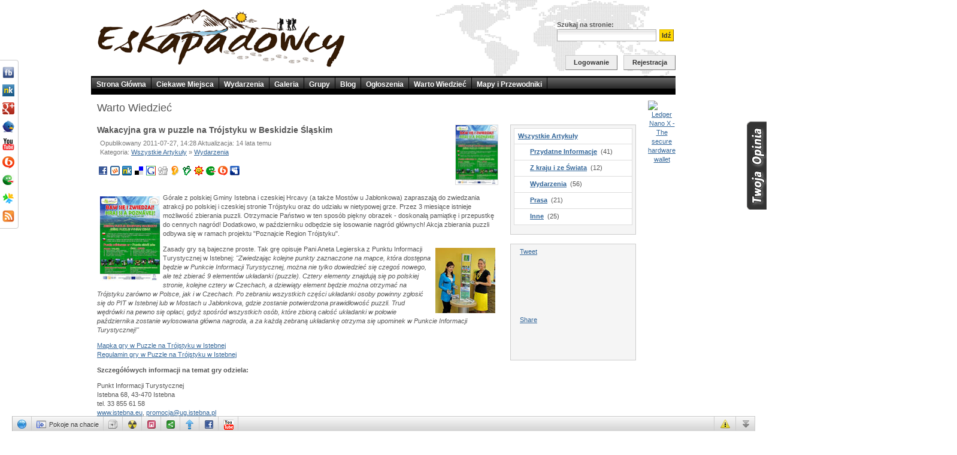

--- FILE ---
content_type: text/html; charset=UTF-8
request_url: https://www.eskapadowcy.pl/article.php?article_id=70
body_size: 10968
content:
<!DOCTYPE html PUBLIC "-//W3C//DTD XHTML 1.0 Transitional//EN" "http://www.w3.org/TR/xhtml1/DTD/xhtml1-transitional.dtd">
<html xmlns="http://www.w3.org/1999/xhtml" xml:lang="pl" lang="pl">
<!--[if IE]><xml:namespace ns="urn:schemas-microsoft-com:vml" prefix="v"/><![endif]-->
<head>
<meta http-equiv='Content-Type' content='text/html; charset=UTF-8' />
<title>Wakacyjna gra w puzzle na Trójstyku w Beskidzie Śląskim</title>
<meta name='description' content="Górale z polskiej Gminy Istebna i czeskiej Hrcavy (a także Mostów u Jabłonkowa) zapraszają do zwiedzania atrakcji po polskiej i czeskiej stronie Trójstyku oraz do udziału w nietypowej grze. Przez 3 miesiące istnieje możliwość zbierania ..." />
<base href='https://www.eskapadowcy.pl/' />
<meta http-equiv="X-UA-Compatible" content="IE=7" /><meta name="viewport" content="initial-scale=1.0, user-scalable=no" /><meta name="apple-mobile-web-app-capable" content="yes" />
<link rel="stylesheet" href="./templates/styles_global.css" title="stylesheet" type="text/css" /><link rel="stylesheet" href="./templates/styles.css" title="stylesheet" type="text/css" /><link rel="stylesheet" href="./templates/styles_eskapadowcy.css" title="stylesheet" type="text/css" /><link rel="stylesheet" href="./templates/styles_apps.css" title="stylesheet" type="text/css" /><link rel="stylesheet" href="./include/js/moofacebox/moofacebox.css" title="stylesheet" type="text/css" /><link rel="stylesheet" href="./templates/styles_article.css" title="stylesheet" type="text/css" /><link rel="stylesheet" href="./templates/styles_slimbox.css" title="stylesheet" type="text/css" /><link rel="stylesheet" href="./templates/styles_openidconnect.css" title="stylesheet" type="text/css" /><link rel="stylesheet" href="./templates/styles_feedback.css" title="stylesheet" type="text/css" /><link rel="stylesheet" href="./templates/styles_socialbox-1.css" title="stylesheet" type="text/css" /><link rel="stylesheet" href="./templates/styles_radcodes.css" title="stylesheet" type="text/css" /><script type="text/javascript" src="./include/js/mootools12-min.js"></script><script type="text/javascript" src="./include/js/core-min.js"></script><script type="text/javascript" src="./include/js/swfobject.min.js"></script><script type="text/javascript" src="./include/js/semods.js"></script><script type="text/javascript" src="./include/js/semods_apps.js"></script><script type="text/javascript" src="./include/js/smoothboxEx.js"></script><script type="text/javascript" src="./include/js/moofacebox/moofacebox.js"></script><script type="text/javascript" src="./include/fckeditor/fckeditor.js"></script><script type="text/javascript" src="./include/js/showhide.js"></script><script type="text/javascript" src="http://platform.twitter.com/widgets.js"></script><script type="text/javascript" src="http://connect.facebook.net/pl_PL/all.js#xfbml=1"></script><script type="text/javascript" src="http://platform.linkedin.com/in.js"></script><script type="text/javascript" src="http://static.ak.fbcdn.net/connect.php/js/FB.Share"></script><script type="text/javascript" src="./include/js/slimbox.js"></script><script type="text/javascript" src="./include/js/openidconnect.js"></script><script type="text/javascript" src="https://connect.facebook.net/en_US/all.js#xfbml=1"></script><script type="text/javascript" src="./include/js/feedback.js"></script><script type="text/javascript" src="./include/js/radcodes.js"></script><!--[if lte IE 7]><link rel="stylesheet" href="./templates/styles_apps_ie.css?315:1" type="text/css" media="projection, screen" /><![endif]--><!--[if lt IE 7]><link rel="stylesheet" href="./templates/styles_apps_ie6.css?315:1" type="text/css" media="projection, screen" /><![endif]--><style type='text/css'><!--

#sbicons{background:transparent url('./images/socialbox/handle-left-light.png') no-repeat right top;padding-top:1px;padding-right:1px}
#sbicons ul{background:transparent url('./images/socialbox/handle-left-light.png') no-repeat right bottom;padding-bottom:1px;padding-right:1px;}
--></style><script type="text/javascript">//<![CDATA[
var _gaq = _gaq || [];
_gaq.push(['_setAccount', 'UA-17216210-2']);
_gaq.push(['_trackPageview']);
(function() {
	var ga = document.createElement('script'); ga.type = 'text/javascript'; ga.async = true;
	ga.src = ('https:' == document.location.protocol ? 'https://ssl' : 'http://www') + '.google-analytics.com/ga.js';
	var s = document.getElementsByTagName('script')[0]; s.parentNode.insertBefore(ga, s);
})();
//]]></script><!--[if lt IE 7]><script defer type="text/javascript" src="./include/js/pngfix.js"></script><![endif]--><link rel="alternate" type="application/rss+xml" title="" href="https://www.eskapadowcy.pl/rss.php?type=article" />
<style type='text/css'>body{background-color:#fff}</style><link type="text/css" href="/chat/cometchatcss.php" rel="stylesheet" charset="utf-8" /><script type="text/javascript" src="/chat/cometchatjs.php?lang_id=2" charset="utf-8"></script>
<script type="text/javascript">//<![CDATA[
var SocialEngine = new SocialEngineAPI.Base();SocialEngine.Core = new SocialEngineAPI.Core();SocialEngine.Core.ImportSettings({"setting_url":false,"setting_username":true});SocialEngine.Core.ImportPlugins(["apps","place","event","album","group","forum","blog","poll","classified","article","facebookpublisher","book","feedback","semods_massmessage","socialbox","alevel","newsfeedplus","trip","radcodes","friendsoffriends","gmap","userpoints","rss","scheduler","plugin_controls"]);SocialEngine.RegisterModule(SocialEngine.Core);SocialEngine.URL = new SocialEngineAPI.URL();SocialEngine.URL.ImportURLBase('https://www.eskapadowcy.pl/');SocialEngine.URL.ImportURLInfo({"blog":{"url_file":"blog","url_regular":"blog.php?user=$user","url_subdirectory":"$user\/blog\/"},"blog_entry":{"url_file":"blog_entry","url_regular":"blog.php?user=$user&amp;blogentry_id=$id1","url_subdirectory":"$user\/blog\/$id1\/"},"blog_trackback":{"url_file":"blog_trackback","url_regular":"blog_ajax.php?task=trackback&amp;user=$user&amp;blogentry_id=$id1","url_subdirectory":"$user\/trackback\/$id1\/"},"albums":{"url_file":"albums","url_regular":"albums.php?user=$user","url_subdirectory":"$user\/albums\/"},"album":{"url_file":"album","url_regular":"album.php?user=$user&amp;album_id=$id1","url_subdirectory":"$user\/albums\/$id1"},"album_file":{"url_file":"album_file","url_regular":"album_file.php?user=$user&amp;album_id=$id1&amp;media_id=$id2","url_subdirectory":"$user\/albums\/$id1\/$id2"},"event":{"url_file":"event","url_regular":"event.php?event_id=$id1","url_subdirectory":"event\/$id1\/"},"event_media":{"url_file":"event_media","url_regular":"event_album_file.php?event_id=$id1&amp;eventmedia_id=$id2","url_subdirectory":"event\/$id1\/album\/$id2\/"},"polls":{"url_file":"polls","url_regular":"polls.php?user=$user","url_subdirectory":"$user\/polls\/"},"poll":{"url_file":"poll","url_regular":"poll.php?user=$user&amp;poll_id=$id1","url_subdirectory":"$user\/polls\/$id1\/"},"classifieds":{"url_file":"classifieds","url_regular":"classifieds.php?user=$user","url_subdirectory":"$user\/classifieds\/"},"classified":{"url_file":"classified","url_regular":"classified.php?user=$user&amp;classified_id=$id1","url_subdirectory":"$user\/classifieds\/$id1\/"},"rss_general":{"url_file":"rss_general","url_regular":"rss.php","url_subdirectory":"rss\/"},"rss":{"url_file":"rss","url_regular":"rss.php?type=$id1","url_subdirectory":"rss\/$id1\/"},"rss_user":{"url_file":"rss_user","url_regular":"rss.php?type=$id1&amp;user=$user","url_subdirectory":"$user\/rss\/$id1\/"},"page":{"url_file":"page","url_regular":"content.php?page=$user","url_subdirectory":"page\/view\/$user"},"place_entry":{"url_file":"place_entry","url_regular":"place.php?user=$user&amp;place_id=$id1","url_subdirectory":"$user\/place\/$id1\/"},"group":{"url_file":"group","url_regular":"group.php?group_id=$id1","url_subdirectory":"group\/$id1\/"},"group_media":{"url_file":"group_media","url_regular":"group_album_file.php?group_id=$id1&amp;groupmedia_id=$id2","url_subdirectory":"group\/$id1\/album\/$id2\/"},"group_discussion":{"url_file":"group_discussion","url_regular":"group_discussion_view.php?group_id=$id1&amp;grouptopic_id=$id2","url_subdirectory":"group\/$id1\/discussion\/$id2\/"},"group_discussion_post":{"url_file":"group_discussion_post","url_regular":"group_discussion_view.php?group_id=$id1&amp;grouptopic_id=$id2&amp;grouppost_id=$id3","url_subdirectory":"group\/$id1\/discussion\/$id2\/$id3\/"},"articles":{"url_file":"articles","url_regular":"articles.php?user=$user","url_subdirectory":"$user\/articles\/"},"article":{"url_file":"article","url_regular":"article.php?article_id=$id1","url_subdirectory":"article\/$id1\/$id2"},"trip":{"url_file":"trip","url_regular":"trip.php?user=$user&amp;trip_id=$id1","url_subdirectory":"$user\/trip\/$id1\/"},"place":{"url_file":"place","url_regular":"place.php?user=$user&amp;place_id=$id1","url_subdirectory":"$user\/place\/$id1\/"},"forum":{"url_file":"forum","url_regular":"forum_view.php?forum_id=$id1","url_subdirectory":"forum\/$id1"},"app_canvas":{"url_file":"app_canvas","url_regular":"user_apps_canvas.php?id=$id1&app_tab_id=$id2","url_subdirectory":"user_apps_canvas.php?id=$id1&app_tab_id=$id2"},"app_page":{"url_file":"app_page","url_regular":"apppage.php?id=$id1","url_subdirectory":"apppage.php?id=$id1"},"app":{"url_file":"app","url_regular":"app.php?id=$id1","url_subdirectory":"application\/$id1\/"},"profile":{"url_regular":"profile.php?user=$user","url_subdirectory":"$user\/"}});SocialEngine.RegisterModule(SocialEngine.URL);SocialEngine.Language = new SocialEngineAPI.Language();SocialEngine.RegisterModule(SocialEngine.Language);SocialEngine.Viewer = new SocialEngineAPI.User();SocialEngine.Viewer.ImportUserInfo({"user_exists":false});SocialEngine.RegisterModule(SocialEngine.Viewer);SocialEngine.Owner = new SocialEngineAPI.User();SocialEngine.Owner.ImportUserInfo({"user_exists":true,"user_id":353,"user_username":"stelmik","user_fname":"Krzysztof","user_lname":"Stelmach","user_subnet_id":0,"user_status":"Jestem dost\u0119pny(a)","user_photo":".\/uploads_user\/1000\/353\/7_thumb.jpg"});SocialEngine.RegisterModule(SocialEngine.Owner);SELanguage = SocialEngine.Language;
//]]></script>


<script type="text/javascript">//<![CDATA[
window.addEvent('load',function(){var Tips1 = new Tips($$('.Tips1'));});
//]]></script>
<link rel="search" type="application/opensearchdescription+xml" href="https://www.eskapadowcy.pl//opensearch.xml" title="Eskapadowcy.pl" />

<style type="text/css"><!--
#zglossugestie{position:absolute;right:0;top:200px}
div > div#zglossugestie{position:fixed}
--></style><!--[if gte IE 5.5]><![if lt IE 7]><style type="text/css">
div#zglossugestie{right:auto;
left:expression( ( 0 - zglossugestie.offsetWidth + ( document.documentElement.clientWidth ? document.documentElement.clientWidth : document.body.clientWidth ) + ( ignoreMe2 = document.documentElement.scrollLeft ? document.documentElement.scrollLeft : document.body.scrollLeft ) ) + 'px' );
top: expression( ( 0 + ( ignoreMe = document.documentElement.scrollTop ? document.documentElement.scrollTop : document.body.scrollTop ) ) + 'px' );
}
</style><![endif]><![endif]--><link href="https://plus.google.com/118401018998370489256" rel="publisher" /><script type="text/javascript" src="https://apis.google.com/js/plusone.js">//<![CDATA[
	{lang: 'pl'}
//]]></script>
<script type="text/javascript" src="http://0.s-nk.pl/script/nk_widgets/nk_widget_fajne_embed"></script>
</head>
<body>
<iframe id='ajaxframe' name='ajaxframe' style='display:none' src='javascript:false;'></iframe>
<div id="smoothbox_container"></div>

<table cellpadding='0' cellspacing='0' class='body' align='center'>
<tr><td>

<div>

    
  	<table cellpadding='0' cellspacing='0' border='0' class='top_page_table' style='width:100%;padding-top:0' align='center'>
	<tr>
	<td align='left' valign='bottom' rowspan='2' width='50%'>
		<div style='z-index:1;float:left;margin-right:-75px'><a href='/'><img src='./images/logo-eskapadowcy.gif' width='435' height='107' vspace='10' border='0' alt='Eskapadowcy.pl' /></a></div>
	</td>
	<td valign='top' width='50%' align='right' class='topSearch'>

<table cellpadding="0" cellspacing="0" border="0" style="margin:5px -20px 5px 0"><tr><td align="right"><!--[if IE]><iframe src="https://www.facebook.com/plugins/like.php?app_id=176584229035931&amp;href=http%3A%2F%2Fwww.facebook.com%2FEskapadowcy&amp;send=false&amp;layout=button_count&amp;width=120&amp;show_faces=false&amp;action=like&amp;colorscheme=light&amp;font&amp;height=21&amp;locale=pl_PL" scrolling="no" frameborder="0" style="border:none;overflow:hidden;width:120px;height:21px" allowTransparency="true"></iframe><![endif]--><!--[if !IE]>--><iframe src="https://www.facebook.com/plugins/like.php?app_id=176584229035931&amp;href=http%3A%2F%2Fwww.facebook.com%2FEskapadowcy&amp;send=false&amp;layout=button_count&amp;width=120&amp;show_faces=false&amp;action=like&amp;colorscheme=light&amp;font&amp;height=21&amp;locale=pl_PL" scrolling="no" frameborder="0" style="border:none;overflow:hidden;width:120px;height:21px"></iframe><!--<![endif]--></td><td align="right"><script type="text/javascript">//<![CDATA[
new nk_fajne({url: "https://www.eskapadowcy.pl/",type: 3,color: 0,title: "Eskapadowcy",image: "https://www.eskapadowcy.pl/images/logo-eskapadowcy-kwadrat-small.jpg",description: "Witaj Eskapadowcu! Trafiłeś do portalu, na którym znajdziesz wiele ciekawych informacji związanych z podróżami. Razem z nami poznasz najciekawsze miejsca na świecie, dowiesz się o zbliżających wydarzeniach oraz poznasz relacje z podróży innych użytkownikó"});
//]]></script></td>
<td align="right"><div id="gplusone" class="plusone"></div>
<script type="text/javascript">//<![CDATA[
gapi.plusone.render('gplusone', { "size": "medium", "count": "true", "href" : "https://www.eskapadowcy.pl/" });
//]]></script></td></tr>
</table>

<form action='search.php' method='post'><table><tr><td nowrap='nowrap' align='left'><div>Szukaj na stronie:<br/><input type='text' name='search_text' class='text' size='30' style='width:160px;margin-right:5px' /><input type='submit' class='button' value='Idź' /><input type='hidden' name='task' value='dosearch' /><input type='hidden' name='t' value='0' /></div></td></tr></table></form>

	</td></tr>
	<tr><td valign='bottom' style='padding-bottom:10px'>

        <div class='top_link_loggedin'>
      <div style='float:right'><div class='top_link'><a href='signup.php' class="top_button">Rejestracja</a></div></div>
      <div style='float:right'><div class='top_link'><a href='login.php' class="top_button">Logowanie</a></div></div>
    </div>
  
  </td>
  </tr>
  </table>

</div>

<table cellpadding='0' cellspacing='0' style='width:100%' align='center'><tr><td nowrap='nowrap' class='top_menu'><div class='top_menu_link_container'><div class='top_menu_link'><a href='home.php' class='top_menu_item'>Strona Główna</a></div></div><div class='top_menu_link_container'><div class='top_menu_link'><a href='browse_places.php' class='top_menu_item'>Ciekawe Miejsca</a></div></div><div class='top_menu_link_container'><div class='top_menu_link'><a href='browse_events.php' class='top_menu_item'>Wydarzenia</a></div></div><div class='top_menu_link_container'><div class='top_menu_link'><a href='browse_albums.php' class='top_menu_item'>Galeria</a></div></div><div class='top_menu_link_container'><div class='top_menu_link'><a href='browse_groups.php' class='top_menu_item'>Grupy</a></div></div><div class='top_menu_link_container'><div class='top_menu_link'><a href='browse_blogs.php' class='top_menu_item'>Blog</a></div></div><div class='top_menu_link_container'><div class='top_menu_link'><a href='browse_classifieds.php' class='top_menu_item'>Ogłoszenia</a></div></div><div class='top_menu_link_container'><div class='top_menu_link'><a href='articles.php' class='top_menu_item'>Warto Wiedzieć</a></div></div><div class='top_menu_link_container'><div class='top_menu_link'><a href='browse_books.php' class='top_menu_item'>Mapy i Przewodniki</a></div></div><div class='top_menu_link_container_end'><div class='top_menu_link'>&nbsp;</div></div></td></tr></table> 

<script type='text/javascript'>//<![CDATA[
var open_menu;var current_timeout = new Array();function showMenu(id1) {if ($(id1)) {if ($(id1).style.display == 'none') {if ($(open_menu)) { hideMenu($(open_menu)); }$(id1).style.display='inline';startMenuTimeout($(id1));$(id1).addEvent('mouseover', function(e) { killMenuTimeout(this); });$(id1).addEvent('mouseout', function(e) { startMenuTimeout(this); });open_menu = id1;}}}function killMenuTimeout(divEl) {clearTimeout(current_timeout[divEl.id]);current_timeout[divEl.id] = '';}function startMenuTimeout(divEl) {if (current_timeout[divEl.id] == '') {current_timeout[divEl.id] = setTimeout(function() { hideMenu(divEl); }, 1000);}}function hideMenu(divEl) {divEl.style.display = 'none';current_timeout[divEl.id] = '';divEl.removeEvent('mouseover', function(e) { killMenuTimeout(this); });divEl.removeEvent('mouseout', function(e) { startMenuTimeout(this); });}function SwapOut(id1) {$(id1).src = Rollarrow1.src;return true;}function SwapBack(id1) {$(id1).src = Rollarrow0.src;return true;}
//]]></script>

<table cellpadding='0' cellspacing='0' align='center' style='width:100%'><tr><td valign='top'><div class='content'>
<table cellpadding="0" cellspacing="0" border="0" width="100%">
<tr><td valign="top">
<div class='page_header'>Warto Wiedzieć</div>
</td></tr>
</table>
<br />


<table cellpadding='0' cellspacing='0' border='0' width='100%'>
<tr>
<td class='article_browse_left'>

<div class='article_entry '>
	<div style='float:right'><img src='./uploads_article/1000/70/0_2175.jpg' class='photo' width='70' border='0' alt="Wakacyjna gra w puzzle na Trójstyku w Beskidzie Śląskim" style='margin-left:7px' /></div>
	<div class='article_title'>Wakacyjna gra w puzzle na Trójstyku w Beskidzie Śląskim</div>
	<div class='article_details'>
		<div class='article_meta'>Opublikowany 2011-07-27, 14:28 
		Aktualizacja: 14 lata temu		</div>
		<div class='article_category'>Kategoria: <a href='articles.php'>Wszystkie Artykuły</a> &raquo; <a href='articles.php?articlecat_id=5'>Wydarzenia</a></div>
	</div>

	<div class='extLinks' style='margin-top:10px;margin-bottom:30px'><a rel="nofollow" target="_blank" href="http://www.facebook.com/sharer.php?u=https%3A%2F%2Fwww.eskapadowcy.pl%2Farticle.php%3Farticle_id%3D70&amp;t=Wakacyjna%20gra%20w%20puzzle%20na%20Tr%C3%B3jstyku%20w%20Beskidzie%20%C5%9Al%C4%85skim"><img src="./images/icons/socialbookmarking_facebook16.gif" alt="Facebook" border="0" height="16" width="16" /></a><a rel="nofollow" target="_blank" href="http://www.wykop.pl/dodaj/link/url,https%3A%2F%2Fwww.eskapadowcy.pl%2Farticle.php%3Farticle_id%3D70"><img src="./images/icons/socialbookmarking_wykop16.jpg" alt="Wykop.pl" border="0" height="16" width="16" /></a><a rel="nofollow" target="_blank" href="http://nasza-klasa.pl/sledzik?shout=https%3A%2F%2Fwww.eskapadowcy.pl%2Farticle.php%3Farticle_id%3D70&amp;title=Wakacyjna%20gra%20w%20puzzle%20na%20Tr%C3%B3jstyku%20w%20Beskidzie%20%C5%9Al%C4%85skim"><img src="./images/icons/socialbookmarking_nk16.png" alt="Nasza klasa" border="0" height="16" width="16" /></a><a rel="nofollow" target="_blank" href="http://delicious.com/save?v=5&amp;noui&amp;jump=close&amp;url=https%3A%2F%2Fwww.eskapadowcy.pl%2Farticle.php%3Farticle_id%3D70&amp;title=Wakacyjna%20gra%20w%20puzzle%20na%20Tr%C3%B3jstyku%20w%20Beskidzie%20%C5%9Al%C4%85skim"><img src="./images/icons/socialbookmarking_delicious16.gif" alt="Delicious" border="0" height="16" width="16" /></a><a rel="nofollow" target="_blank" href="http://www.google.com/bookmarks/mark?op=edit&amp;bkmk=https%3A%2F%2Fwww.eskapadowcy.pl%2Farticle.php%3Farticle_id%3D70&amp;title=Wakacyjna%20gra%20w%20puzzle%20na%20Tr%C3%B3jstyku%20w%20Beskidzie%20%C5%9Al%C4%85skim"><img src="./images/icons/socialbookmarking_google16.gif" alt="Google" border="0" height="16" width="16" /></a><a rel="nofollow" target="_blank" href="http://digg.com/submit?url=https%3A%2F%2Fwww.eskapadowcy.pl%2Farticle.php%3Farticle_id%3D70&amp;title=Wakacyjna%20gra%20w%20puzzle%20na%20Tr%C3%B3jstyku%20w%20Beskidzie%20%C5%9Al%C4%85skim"><img src="./images/icons/socialbookmarking_digg16.gif" alt="Digg This!" border="0" height="16" width="16" /></a><a rel="nofollow" target="_blank" href="http://co-robie.pl/home/?add=https%3A%2F%2Fwww.eskapadowcy.pl%2Farticle.php%3Farticle_id%3D70&amp;title=Wakacyjna%20gra%20w%20puzzle%20na%20Tr%C3%B3jstyku%20w%20Beskidzie%20%C5%9Al%C4%85skim"><img src="./images/icons/socialbookmarking_corobie16.png" alt="Co robię?" border="0" height="16" width="16" /></a><a rel="nofollow" target="_blank" href="http://grono.net/pub/popup/link/urlfetch/?url=https%3A%2F%2Fwww.eskapadowcy.pl%2Farticle.php%3Farticle_id%3D70&amp;title=Wakacyjna%20gra%20w%20puzzle%20na%20Tr%C3%B3jstyku%20w%20Beskidzie%20%C5%9Al%C4%85skim"><img src="./images/icons/socialbookmarking_grono16.png" alt="Grono" border="0" height="16" width="16" /></a><a rel="nofollow" target="_blank" href="gg:/set_status?description=https%3A%2F%2Fwww.eskapadowcy.pl%2Farticle.php%3Farticle_id%3D70&amp;title=Wakacyjna%20gra%20w%20puzzle%20na%20Tr%C3%B3jstyku%20w%20Beskidzie%20%C5%9Al%C4%85skim"><img src="./images/icons/socialbookmarking_gg16.png" alt="Gadu Gadu" border="0" height="16" width="16" /></a><a rel="nofollow" target="_blank" href="http://flaker.pl/add2flaker.php?url=https%3A%2F%2Fwww.eskapadowcy.pl%2Farticle.php%3Farticle_id%3D70&amp;title=Wakacyjna%20gra%20w%20puzzle%20na%20Tr%C3%B3jstyku%20w%20Beskidzie%20%C5%9Al%C4%85skim"><img src="./images/icons/socialbookmarking_flaker16.png" alt="Flaker" border="0" height="16" width="16" /></a><a rel="nofollow" target="_blank" href="http://blip.pl/dashboard?body=https%3A%2F%2Fwww.eskapadowcy.pl%2Farticle.php%3Farticle_id%3D70&amp;title=Wakacyjna%20gra%20w%20puzzle%20na%20Tr%C3%B3jstyku%20w%20Beskidzie%20%C5%9Al%C4%85skim"><img src="./images/icons/socialbookmarking_blip16.gif" alt="Blip" border="0" height="16" width="16" /></a><a rel="nofollow" target="_blank" href="http://www.myspace.com/Modules/PostTo/Pages/?u=https%3A%2F%2Fwww.eskapadowcy.pl%2Farticle.php%3Farticle_id%3D70&amp;title=Wakacyjna%20gra%20w%20puzzle%20na%20Tr%C3%B3jstyku%20w%20Beskidzie%20%C5%9Al%C4%85skim"><img src="./images/icons/socialbookmarking_myspace16.png" alt="MySpace" border="0" height="16" width="16" /></a></div>

	<div class='article_body'><p><a href="javascript:TB_show(&#039;Zdjęcie&#039;,&#039;/uploads_article/1000/70/1.jpg?TB_iframe=true&amp;height=755&amp;width=537&#039;,&#039;&#039;,&#039;./images/trans.gif&#039;);"><img height="141" border="0" width="100" style="margin: 5px; float: left;" title="Gra w Puzzle na Trójstyku" alt="Gra w Puzzle na Trójstyku" src="/uploads_article/1000/70/1_small.jpg" /></a>Górale z polskiej Gminy Istebna i czeskiej Hrcavy (a także Mostów u Jabłonkowa) zapraszają do zwiedzania atrakcji po polskiej i czeskiej stronie Trójstyku oraz do udziału w nietypowej grze. Przez 3 miesiące istnieje możliwość zbierania puzzli. Otrzymacie Państwo w ten sposób piękny obrazek - doskonałą pamiątkę i przepustkę do cennych nagród! Dodatkowo, w październiku odbędzie się losowanie nagród głównych! Akcja zbierania puzzli odbywa się w ramach projektu "Poznajcie Region Trójstyku".</p><p><a href="javascript:TB_show(&#039;Zdjęcie&#039;,&#039;/uploads_article/1000/70/2.jpg?TB_iframe=true&amp;height=702&amp;width=644&#039;,&#039;&#039;,&#039;./images/trans.gif&#039;);"><img height="109" border="0" width="100" style="margin: 5px; float: right;" title="Aneta Legierska (z prawej) z Punktu Informacji Turystycznej w Istebnej prezentuje Puzzle." alt="Aneta Legierska (z prawej) z Punktu Informacji Turystycznej w Istebnej prezentuje Puzzle." src="/uploads_article/1000/70/2_small.jpg" /></a>Zasady gry są bajeczne proste. Tak grę opisuje Pani Aneta Legierska z Punktu Informacji Turystycznej w Istebnej: <em>"Zwiedzając kolejne punkty zaznaczone na mapce, która dostępna będzie w Punkcie Informacji Turystycznej, można nie tylko dowiedzieć się czegoś nowego, ale też zbierać 9 elementów układanki (puzzle). Cztery elementy znajdują się po polskiej stronie, kolejne cztery w Czechach, a dziewiąty element będzie można otrzymać na Trójstyku zarówno w Polsce, jak i w Czechach. Po zebraniu wszystkich części układanki osoby powinny zgłosić się do PIT w Istebnej lub w Mostach u Jabłonkova, gdzie zostanie potwierdzona prawidłowość puzzli. Trud wędrówki na pewno się opłaci, gdyż spośród wszystkich osób, które zbiorą całość układanki w połowie października zostanie wylosowana główna nagroda, a za każdą zebraną układankę otrzyma się </em><em>upominek </em><em>w Punkcie Informacji Turystycznej!"</em></p><p><a title="Mapka gry w Puzzle na Trójstyku w Istebnej" href="javascript:TB_show(&#039;Zdjęcie&#039;,&#039;/uploads_article/1000/70/3.jpg?TB_iframe=true&amp;height=630&amp;width=887&#039;,&#039;&#039;,&#039;./images/trans.gif&#039;);">Mapka gry w Puzzle na Trójstyku w Istebnej</a><br /><a title="Regulamin gry w Puzzle na Trójstyku w Istebnej" href="javascript:TB_show(&#039;Zdjęcie&#039;,&#039;/uploads_article/1000/70/4.jpg?TB_iframe=true&amp;height=814&amp;width=1148&#039;,&#039;&#039;,&#039;./images/trans.gif&#039;);">Regulamin gry w Puzzle na Trójstyku w Istebnej</a></p><p><b>Szczegółówych informacji na temat gry odziela:</b></p><p>Punkt Informacji Turystycznej <br />Istebna 68, 43-470 Istebna <br />tel. 33 855 61 58 <br /><a rel="nofollow" target="_blank" href="http://www.istebna.eu/">www.istebna.eu</a>, <a href="mailto:promocja@ug.istebna.pl">promocja@ug.istebna.pl</a></p><p style="text-align: center;"><img height="49" width="600" title="Projekt &quot;Poznajcie Region Trójstyku&quot; jest współfinansowany ze środków Unii Eurpejskiej." style="margin: 5px;" alt="Projekt &quot;Poznajcie Region Trójstyku&quot; jest współfinansowany ze środków Unii Eurpejskiej." src="/uploads_article/1000/70/plczue.jpg" /></p></div>
</div>

<div class='article_tools'>

<img src='./images/icons/article_view.gif' border='0' class='icon' alt='' /> Wyswietleń: 6399 wyświetleń&nbsp;&nbsp;&nbsp;
		</div>

            
		<div id="article_70_postcomment"></div>
	<div id="article_70_comments" style='margin-left:auto;margin-right:auto'></div>

	
<script type='text/javascript'>//<![CDATA[
SocialEngine.Language.Import({
  39 : 'Anuluj',
  155 : 'usuń',
  175 : 'Usuń',
  182 : 'Poprzednia Strona',
  183 : 'Następna Strona',
  184 : 'przeglądasz wynik %1$s z %2$s',
  185 : 'przeglądasz wyniki %1$s-%2$s z %3$s',
  187 : 'edycja',
  784 : 'Stwórz Nową Wiadomość',
  787 : 'odpowiedz',
  829 : 'Napisz Coś...',
  830 : 'Wysyłanie...',
  831 : 'Proszę wprowadzić wiadomość.',
  832 : 'Wprowadziłeś(aś) błędny kod weryfikujący.',
  833 : 'Wyślij Komentarz',
  834 : 'wyślij wiadomość',
  835 : 'Nieznany',
  854 : 'Komentarze',
  856 : 'Wprowadź liczby, które widzisz na obrazku. Jeśli masz kłopot z odczytaniem liczb, kliknij na nie aby wygenerować nowe.',
  891 : 'pokaż rozmowę',
  1025 : 'Usunięcie Komentarza',
  1026 : 'Czy na pewno chcesz usunąć ten komentarz?',
  1032 : 'Rozmowa w Komentarzu Profilu',
  1034 : 'Dozwolone Tagi HTML: %1$s',
  1071 : '[Użytkownik usunięty]'
});
//]]></script>
	<script type="text/javascript">//<![CDATA[
	SocialEngine.ArticleComments = new SocialEngineAPI.Comments({
		'canComment' : false,
		'commentHTML' : 'b, img, br, i',
		'commentCode' : false,

		'type' : 'article',
		'typeIdentifier' : 'article_id',
		'typeID' : 70,

		'typeTab' : 'articles',
		'typeCol' : 'article',

		'paginate' : true,
		'cpp' : 10,              

		'initialTotal' : 0
	});

	SocialEngine.RegisterModule(SocialEngine.ArticleComments);

	// Backwards
	function addComment(is_error, comment_body, comment_date) {
		SocialEngine.ArticleComments.addComment(is_error, comment_body, comment_date);
	}

	function getComments(direction) {
		SocialEngine.ArticleComments.getComments(direction);
	}
	//]]></script>
	
</td>
<td valign='top'>

	<table cellpadding='0' cellspacing='0' border='0' width='210'>
	<tr><td class='article_browse_right'>

		<table cellpadding='0' cellspacing='0' class='portal_table' align='center' width='100%'>
		<tr><td>

						<table cellpadding='0' cellspacing='0' width='100%' style='margin-bottom:0'>
			<tr>
				<td class='article_browse_cat3' nowrap='nowrap' style='padding-left:6px'><b><a href='articles.php'>Wszystkie Artykuły</a></b></td>
			</tr>
			</table>

						<table cellpadding='0' cellspacing='0' width='100%' style='margin-bottom:0'>
			<tr>
				<td class='article_browse_cat1' width='1'>
					<img src='./images/trans.gif' width='16' height='16' border='0' alt='' />
									</td>
				<td class='article_browse_cat2' nowrap='nowrap'>
					<b><a href='articles.php?articlecat_id=2'>Przydatne Informacje</a></b>
										&nbsp;(41)
									</td>
			</tr>
			</table>

												<table cellpadding='0' cellspacing='0' width='100%' style='margin-bottom:0'>
			<tr>
				<td class='article_browse_cat1' width='1'>
					<img src='./images/trans.gif' width='16' height='16' border='0' alt='' />
									</td>
				<td class='article_browse_cat2' nowrap='nowrap'>
					<b><a href='articles.php?articlecat_id=1'>Z kraju i ze Świata</a></b>
										&nbsp;(12)
									</td>
			</tr>
			</table>

												<table cellpadding='0' cellspacing='0' width='100%' style='margin-bottom:0'>
			<tr>
				<td class='article_browse_cat1' width='1'>
					<img src='./images/trans.gif' width='16' height='16' border='0' alt='' />
									</td>
				<td class='article_browse_cat2' nowrap='nowrap'>
					<b><a href='articles.php?articlecat_id=5'>Wydarzenia</a></b>
										&nbsp;(56)
									</td>
			</tr>
			</table>

												<table cellpadding='0' cellspacing='0' width='100%' style='margin-bottom:0'>
			<tr>
				<td class='article_browse_cat1' width='1'>
					<img src='./images/trans.gif' width='16' height='16' border='0' alt='' />
									</td>
				<td class='article_browse_cat2' nowrap='nowrap'>
					<b><a href='articles.php?articlecat_id=3'>Prasa</a></b>
										&nbsp;(21)
									</td>
			</tr>
			</table>

												<table cellpadding='0' cellspacing='0' width='100%' style='margin-bottom:0'>
			<tr>
				<td class='article_browse_cat1' width='1'>
					<img src='./images/trans.gif' width='16' height='16' border='0' alt='' />
									</td>
				<td class='article_browse_cat2' nowrap='nowrap'>
					<b><a href='articles.php?articlecat_id=4'>Inne</a></b>
										&nbsp;(25)
									</td>
			</tr>
			</table>

									
						
<script type='text/javascript'>//<![CDATA[
function expandcats(id1, linkclicked) {
	var icon_var = id1 + '_icon';
	if(document.getElementById(id1).style.display == "none") {
		document.getElementById(id1).style.display = "block";
		document.getElementById(icon_var).innerHTML = "<img src='./images/icons/article_minus16.gif' border='0' alt='' />"; 
		setCookie(id1, "1");
	} else {
		if(linkclicked == 0) {
			document.getElementById(id1).style.display = "none";
			document.getElementById(icon_var).innerHTML = "<img src='./images/icons/article_plus16.gif' border='0' alt='' />"; 
			setCookie(id1, "0");
		}
	}
	document.getElementById(icon_var).blur();
}
//]]></script>



		</td></tr>
		</table>

	</td></tr>
	</table>
	<br />


	<table cellpadding='0' cellspacing='0' border='0' width='210'>
	<tr><td>
				</td></tr>
	</table>


	<table cellpadding='0' cellspacing='0' border='0' width='210'>
	<tr><td class='article_browse_right'>

		<table cellpadding='0' cellspacing='0' class='portal_table' align='center' width='100%'>
		<tr><td style='padding-left:10px'>
			<div style="height:69px">
				<div class="socialicons"><a href="http://twitter.com/share" data-url="https://www.eskapadowcy.pl/article.php?article_id=70" data-counturl="https://www.eskapadowcy.pl/article.php?article_id=70" data-text="Wakacyjna gra w puzzle na Trójstyku w Beskidzie Śląskim" class="twitter-share-button" data-count="vertical">Tweet</a></div>
				<div class="socialicons"><script type="IN/Share" data-url="https://www.eskapadowcy.pl/article.php?article_id=70" data-counter="top"></script></div>
				<div class="socialicons"><g:plusone size="tall" href="https://www.eskapadowcy.pl/article.php?article_id=70" count="true"></g:plusone></div>
			</div>
			<div style="height:69px">
				<div class="socialicons" style="position:relative;height:60px;width:61px"><div style="position:absolute;bottom:0"><a name="fb_share" type="box_count" share_url="https://www.eskapadowcy.pl/article.php?article_id=70" href="http://www.facebook.com/sharer.php">Share</a></div></div>
				<div class="socialicons"><script type="text/javascript" src="http://widgets.digg.com/buttons.js"></script><a class="DiggThisButton DiggMedium" href="http://digg.com/submit?url=https%3A%2F%2Fwww.eskapadowcy.pl%2Farticle.php%3Farticle_id%3D70&amp;title=Wakacyjna%20gra%20w%20puzzle%20na%20Tr%C3%B3jstyku%20w%20Beskidzie%20%C5%9Al%C4%85skim"></a></div>
				<div class="socialicons"><script src="http://www.stumbleupon.com/hostedbadge.php?s=5&amp;r=https%3A%2F%2Fwww.eskapadowcy.pl%2Farticle.php%3Farticle_id%3D70"></script></div>
			</div>
			<div style="height:35px">
				<div class="socialicons"><script type="text/javascript">new nk_fajne({url:"https://www.eskapadowcy.pl/article.php?article_id=70",type:5,color:0,title:"Wakacyjna%20gra%20w%20puzzle%20na%20Tr%C3%B3jstyku%20w%20Beskidzie%20%C5%9Al%C4%85skim",image:"https://www.eskapadowcy.pl/./uploads_article/1000/70/0_2175.jpg",description:"Górale z polskiej Gminy Istebna i czeskiej Hrcavy (a także Mostów u Jabłonkowa) zapraszają do zwiedzania atrakcji po polskiej i czeskiej stronie Trójstyku oraz do udziału w nietypowej grze. Przez 3 miesiące istnieje możliwość zbierania ..."});</script></div>
			</div>
		</td></tr>
		</table>

	</td></tr>
	</table>

</td></tr>
</table>

	<div class='ad_bottom' style='display:block;visibility:visible;clear:both'>
	<div onclick="document.getElementById('doclickimage22').src='ad.php?ad_id=22';"><a href="https://shop.ledger.com/pages/ledger-nano-x?r=dec5b7d24085"><img width=728 height=90 alt="Ledger Nano X - The secure hardware wallet" src="https://www.ledgerwallet.com/images/promo/banners/ledger_banner_7-2-8x9-0.jpg"></a><img src='images/trans.gif' border='0' id='doclickimage22' style='display:none' alt='' /></div>
	</div>

</div>


</td>
	<td valign='top'><div class='ad_right' style='display:table-cell;visibility:visible'><div onclick="document.getElementById('doclickimage21').src='ad.php?ad_id=21';"><a href="https://shop.ledger.com/pages/ledger-nano-x?r=dec5b7d24085"><img width=120 height=600 alt="Ledger Nano X - The secure hardware wallet" src="https://www.ledgerwallet.com/images/promo/banners/ledger_banner_1-2-0x6-0-0.jpg"></a><img src='images/trans.gif' border='0' id='doclickimage21' style='display:none' alt='' /></div></div></td>
</tr>
</table>

<div class='copyright'>Copyright &copy; 2010-2026&nbsp;&nbsp;-&nbsp;&nbsp;<a href='aboutus.php' class='copyright'>O nas</a>&nbsp;&nbsp;-&nbsp;&nbsp;<a href='http://blog.eskapadowcy.pl/' class='copyright'>Nasz Blog</a> &nbsp;-&nbsp;&nbsp;<a href='our_logo.php' class='copyright'>Nasze Logo</a>&nbsp;&nbsp;-&nbsp;&nbsp;<a href='help.php' class='copyright'>Pomoc</a>&nbsp;&nbsp;-&nbsp;&nbsp;<a href='help_tos.php' class='copyright'>Regulamin</a>&nbsp;&nbsp;-&nbsp;&nbsp;<a href='privacy_policy.php' class='copyright'>Polityka Prywatności</a>&nbsp;&nbsp;-&nbsp;&nbsp;<a href='partners.php' class='copyright'>Partnerzy - Współpraca</a>&nbsp;&nbsp;-&nbsp;&nbsp;<a href='advertising.php' class='copyright'>Reklama</a>&nbsp;&nbsp;-&nbsp;&nbsp;<a href='help_contact.php' class='copyright'>Kontakt</a>&nbsp;&nbsp;-&nbsp;&nbsp;<select class='small' name='user_language_id' onchange="window.location.href='/article.php?article_id=70&amp;lang_id='+this.options[this.selectedIndex].value;"><option value='1'>English</option><option value='2' selected='selected'>Polski</option></select></div>
<script type='text/javascript'>//<![CDATA[
SocialEngine.Language.Import({
  861 : 'Zgłoś Niewłaściwą Zawartość'
});
//]]></script>
<p class="res_portal">* Portal Eskapadowcy.pl nie ponosi odpowiedzialności za publikowane przez użytkowników treści. Publikowane treści są własnością ich Autorów. <a href="help_contact.php">Zgłoś Niewłaściwą Zawartość</a>.<img src="/images/comodo_secure.png" width="76" height="26" border="0" alt="Instant SSL Certificate Secure Site" align="right" /></p>

</td></tr>
</table>



<div id="apps_error_message_div" class="apps_errmsg" style="display:none">
   Wystąpił błąd podczas przetwarzania twojego zgłoszenia. Proszę spróbować ponownie. </div>




<script type='text/javascript'>
if (typeof current_timeout == 'undefined') {
  var open_menu;
  var current_timeout = new Array();
  function showMenu(id1) {
    if($(id1)) {
      if($(id1).style.display == 'none') {
    if($(open_menu)) { hideMenu($(open_menu)); }
        $(id1).style.display='inline';
    startMenuTimeout($(id1));
    $(id1).addEvent('mouseover', function(e) { killMenuTimeout(this); });
    $(id1).addEvent('mouseout', function(e) { startMenuTimeout(this); });
    open_menu = id1;
      }
    }
  }
  function killMenuTimeout(divEl) {
    clearTimeout(current_timeout[divEl.id]);
    current_timeout[divEl.id] = '';
  }
  function startMenuTimeout(divEl) {
    if(current_timeout[divEl.id] == '') {
      current_timeout[divEl.id] = setTimeout(function() { hideMenu(divEl); }, 1000);
    }
  }
  function hideMenu(divEl) {
    divEl.style.display = 'none'; 
    current_timeout[divEl.id] = '';
    divEl.removeEvent('mouseover', function(e) { killMenuTimeout(this); });
    divEl.removeEvent('mouseout', function(e) { startMenuTimeout(this); });
  }
}
</script>


<script type="text/javascript">//<![CDATA[
var openidconnect_primary_network = 'facebook';
var openidconnect_facebook_api_key = "ef69c0b8bb7903b3d043a72b078d4147";
var openidconnect_facebook_user_id = "0";
//]]></script>

<div id="openidconnect_autologin_prompt" style="display:none"><div id='form_div2'><div style="border-bottom:1px solid #ddd;margin-bottom:10px;padding-bottom:5px"><img style="float:left;padding-right:5px;width:16px" src="./images/brands/logo_facebook_mini.gif" alt='' border='0' /> &nbsp; <span style="font-size:14px">Logowanie poprzez Facebooka?</span></div><br/><div style="position:relative;text-align:center"><div style="margin:0 auto;width:500px">Jesteś aktualnie zalogowany(a) do Facebooka. Czy chcesz automatycznie zalogować się do naszego portalu?</div></div><br/><br/><table cellpadding='0' cellspacing='0' style="margin:0 auto"><tr><td><input type='submit' style="width:150px" class='button openidconnect_autologin_prompt_confirmed' onclick="openidconnect_autologin_confirmed()" value='Autologowanie' />&nbsp;&nbsp;</td><td style="padding-left:10px"> lub <a class="openidconnect_autologin_prompt_cancel"  href="javascript:void(0)" onclick="openidconnect_autologin_cancel()">Anuluj</a>&nbsp;&nbsp;</td></tr><tr><td><input class="openidconnect_autologin_remember" id="openidconnect_autologin_remember" type='checkbox' style="vertical-align:middle" />&nbsp;&nbsp;<label for='openidconnect_autologin_remember' style="vertical-align:middle">Zapamiętaj mój wybór</label></td><td>&nbsp;</td></tr></table><br/></div></div>
<script type="text/javascript">//<![CDATA[
SEMods.B.register_onload( function() { openidconnect_facebook_onload( { 'user_exists' : '0', 'hook_logout' : '1', 'autologin' : '1', 'request_connect' : '0' } ); } );
//]]></script><div><div id="zglossugestie" style="border:none;text-align:right;padding:0"><a href="javascript:makeFeedback('Twoja%20Opinia')"><img src="/images/feedback-2.png" width="35" height="150" border="0" alt="Zgłoś sugestię" /></a></div></div><script type="text/javascript">//<![CDATA[
window.addEvent('domready',function(){
Element.implement({'hover':function(fn1,fn2){return this.addEvents({'mouseenter':function(e){fn1.attempt(e,this);},'mouseleave':function(e){fn2.attempt(e,this);}})}});
var delayHide=200;var delayHideTm=null;$('socialbox').hover(function(){if(delayHideTm)clearTimeout(delayHideTm);$('socialbox').set('morph',{duration:300}).morph({left:0},"normal");},function(){if(delayHideTm)clearTimeout(delayHideTm);delayHideTm=setTimeout(function(){delayHideTm=null;$('socialbox').set('morph',{duration:300}).morph({left:-402},"normal");},delayHide);});
});
//]]></script>	<div id="socialbox" style="top:100px;width:400px;left:-402px;border-right:1px solid #ccc;border-top:1px solid #ccc;border-bottom:1px solid #ccc;background:#fff;position:fixed;">
		<div id="sbcontener">
																			<div id="sblinks" class="sbgroup">
					<ul><li><a href="http://www.facebook.com/Eskapadowcy" title="Facebook" style="color:#666" target="_blank" rel="nofollow"><img src="./images/socialbox/default/facebook-32.png" alt="Facebook" border="0" />Facebook</a></li><li><a href="http://nk.pl/#eskapadowcy" title="Nasza Klasa" style="color:#666" target="_blank" rel="nofollow"><img src="./images/socialbox/default/naszaklasa-32.png" alt="Nasza Klasa" border="0" />Nasza Klasa</a></li><li><a href="https://plus.google.com/118401018998370489256/" title="Google+" style="color:#666" target="_blank" rel="nofollow"><img src="./images/socialbox/default/googleplus-32.png" alt="Google+" border="0" />Google+</a></li><li><a href="http://twitter.com/eskapadowcy" title="Twitter" style="color:#666" target="_blank" rel="nofollow"><img src="./images/socialbox/default/twitter-32.png" alt="Twitter" border="0" />Twitter</a></li><li><a href="http://www.youtube.com/user/eskapadowcy" title="YouTube" style="color:#666" target="_blank" rel="nofollow"><img src="./images/socialbox/default/youtube-32.png" alt="YouTube" border="0" />YouTube</a></li><li><a href="http://eskapadowcy.blip.pl/" title="Blip" style="color:#666" target="_blank" rel="nofollow"><img src="./images/socialbox/default/blip-32.png" alt="Blip" border="0" />Blip</a></li><li><a href="http://flaker.pl/eskapadowcy" title="Flaker" style="color:#666" target="_blank" rel="nofollow"><img src="./images/socialbox/default/flaker-32.png" alt="Flaker" border="0" />Flaker</a></li><li><a href="http://www.goldenline.pl/mikroblog/eskapadowcy/" title="GoldenLine" style="color:#666" target="_blank" rel="nofollow"><img src="./images/socialbox/default/goldenline-32.png" alt="GoldenLine" border="0" />GoldenLine</a></li><li><a href="/rss.php?type=article" title="RSS" style="color:#666" target="_blank" rel="nofollow"><img src="./images/socialbox/default/rss-32.png" alt="RSS" border="0" />RSS</a></li></ul>
				</div>
										<div id='sbwidget' class='sbgroup' style='width:300px;height:auto'><div style='padding:5px 0' align='center'><!--[if IE]><iframe src="http://www.facebook.com/plugins/likebox.php?id=152351818127727&amp;width=300&amp;connections=10&amp;stream=false&amp;header=false&amp;height=270" scrolling="no" frameborder="0" style="border:none;overflow:hidden;width:300px;height:270px" allowTransparency="true"></iframe><![endif]-->
<!--[if !IE]>--><iframe src="http://www.facebook.com/plugins/likebox.php?id=152351818127727&amp;width=300&amp;connections=10&amp;stream=false&amp;header=false&amp;height=270" scrolling="no" frameborder="0" style="border:none;overflow:hidden;width:300px;height:270px"></iframe><!--<![endif]--></div>
<div style='padding:5px 0' id='plusone-div' align='center'></div>
<div style='padding:5px 0'><script type="text/javascript">//<![CDATA[
var nk_wg=({content:null,host:"http://nk.pl/",image:"http://0.s-nk.pl/img/nk_widgets/nk_btn/nk_btn_111"});
//]]></script><script type="text/javascript" src="http://0.s-nk.pl/script/sledzik/widgets/sledzik_widget_shout"></script></div>
<script type="text/javascript">//<![CDATA[
gapi.plus.render('plusone-div', { "size": "badge", "href" : "https://plus.google.com/118401018998370489256", "width" : "300", "height" : "131", "theme" : "light"});
//]]></script></div>
						<div id="sbicons" style="right:-33px">
				<ul><li><img src="./images/socialbox/default/facebook-20.png" alt="Facebook" border="0" /></li><li><img src="./images/socialbox/default/naszaklasa-20.png" alt="Nasza Klasa" border="0" /></li><li><img src="./images/socialbox/default/googleplus-20.png" alt="Google+" border="0" /></li><li><img src="./images/socialbox/default/twitter-20.png" alt="Twitter" border="0" /></li><li><img src="./images/socialbox/default/youtube-20.png" alt="YouTube" border="0" /></li><li><img src="./images/socialbox/default/blip-20.png" alt="Blip" border="0" /></li><li><img src="./images/socialbox/default/flaker-20.png" alt="Flaker" border="0" /></li><li><img src="./images/socialbox/default/goldenline-20.png" alt="GoldenLine" border="0" /></li><li><img src="./images/socialbox/default/rss-20.png" alt="RSS" border="0" /></li></ul>
			</div>
		</div>
	</div>



</body>
</html>

--- FILE ---
content_type: text/html; charset=utf-8
request_url: https://accounts.google.com/o/oauth2/postmessageRelay?parent=https%3A%2F%2Fwww.eskapadowcy.pl&jsh=m%3B%2F_%2Fscs%2Fabc-static%2F_%2Fjs%2Fk%3Dgapi.lb.en.2kN9-TZiXrM.O%2Fd%3D1%2Frs%3DAHpOoo_B4hu0FeWRuWHfxnZ3V0WubwN7Qw%2Fm%3D__features__
body_size: 161
content:
<!DOCTYPE html><html><head><title></title><meta http-equiv="content-type" content="text/html; charset=utf-8"><meta http-equiv="X-UA-Compatible" content="IE=edge"><meta name="viewport" content="width=device-width, initial-scale=1, minimum-scale=1, maximum-scale=1, user-scalable=0"><script src='https://ssl.gstatic.com/accounts/o/2580342461-postmessagerelay.js' nonce="G02pxx8tT4fIU6ZtA-5QOQ"></script></head><body><script type="text/javascript" src="https://apis.google.com/js/rpc:shindig_random.js?onload=init" nonce="G02pxx8tT4fIU6ZtA-5QOQ"></script></body></html>

--- FILE ---
content_type: text/html; charset=UTF-8
request_url: https://www.eskapadowcy.pl/misc_js.php
body_size: 74
content:
{"total_comments":0,"maxpage":1,"p_start":1,"p_end":0,"p":1,"comments":[]}

--- FILE ---
content_type: text/css
request_url: https://www.eskapadowcy.pl/templates/styles_eskapadowcy.css
body_size: 1997
content:
div.content{background-color:#fff;overflow:hidden;padding:10px}
td.topSearch{font-weight:900;color:#000}
a.czerwony:link,a.czerwony:visited,a.czerwony:hover{color:#000}
a.pom:link,a.pom:visited,a.pom:hover{color:#f51}

img,div{behavior:url(iepngfix.htc)}

div.portal_content{border:none;padding:10px 10px 35px 10px;background:#fff url(../images/portal_content.png) bottom no-repeat}
div.header{padding:4px 5px 5px 6px;border:1px solid #c2c2c0;font-weight:900;background-image:url(../images/header.gif);background-repeat:repeat-x}
div.header_red{padding:4px 5px 5px 6px;border:1px solid #c20000;color:#c20000;font-weight:900;background-image:url(../images/header_red.gif);background-repeat:repeat-x}
div.header a:link,div.header a:visited,div.header a:hover{color:#333;text-decoration:none}
input.button{color:#333;background:#ffd800;border-top:1px solid #ddb800;border-left:1px solid #ddb800;border-bottom:1px solid #886000;border-right:1px solid #886000;overflow:visible}

input.text,textarea{background:#fff url(../images/input_bg.gif) repeat-x center 1px;padding:2px}
select{background:#fff url(../images/input_bg.gif) repeat-x center 1px;border:1px solid #AAA;font-family:arial,verdana,serif;font-size:12px;color:#333}

td.top_menu,td.top_menu2{background:#000 url(../images/top_menu_bg.gif) repeat center top;border:none;color:#aaa}
td.top_menu2{border-right:1px solid #000}
td.top_menu2 div{color:#aaa}
div.top_menu_link_container,div.top_menu_link_container_end{border-left:1px solid #000}
a.top_menu_item:link,a.top_menu_item:visited{color:#fff;text-decoration:none}
a.top_menu_item:hover{color:#ffd800;text-decoration:none}
div.top_menu_link_container_end div.top_menu_link{width:1px;padding:0;margin:0;font-size:1px}

.recentaction_div{word-wrap:break-word}
.profile_comment_body{word-wrap:break-word}
.forum_topic_body{word-wrap:break-word}

.exchange_top{clear:both;background-color:#ddd;overflow:hidden}
.exchange_top div{font-size:11px;float:left;text-align:center;padding:2px 0}
.exchange_r1{clear:both;overflow:hidden;background-color:#fff}
.exchange_r1 div{font-size:11px;float:left;text-align:center;padding:2px}
.exchange_r2{clear:both;overflow:hidden;background-color:#eee}
.exchange_r2 div{font-size:11px;float:left;text-align:center;padding:2px}

a.top_button:link,a.top_button:visited,a.top_button:hover{font-family:arial,verdana,serif;font-size:11px;font-weight:900;padding:4px 10px;margin:0;display:block;float:left;margin-left:5px;width:65px;text-align:center;color:#333;background:#eee;border-top:1px solid #ccc;border-left:1px solid #ccc;border-bottom:1px solid #777;border-right:1px solid #777;text-decoration:none;white-space:nowrap}
a.top_button2:link,a.top_button2:visited,a.top_button2:hover{font-family:arial,verdana,serif;font-size:11px;font-weight:900;padding:4px 10px;margin:0;display:block;float:left;margin-left:5px;text-align:center;color:#333;background:#eee;border-top:1px solid #ccc;border-left:1px solid #ccc;border-bottom:1px solid #777;border-right:1px solid #777;text-decoration:none;white-space:nowrap}
div.top_link_loggedin{height:28px;line-height:28px;vertical-align:middle;text-align:left;font-weight:900;font-size:14px;margin-top:5px;padding:0}
div.top_link{padding:5px 0 0 5px}
table.top_page_table{background-image:url(../images/world-bg4.gif);background-repeat:no-repeat;background-position:top right}

td.profile_tab{white-space:nowrap}
td.profile_tab2{white-space:nowrap}

td.button a:link,td.button a:visited{text-decoration:none}
.profile_menu a:link,.profile_menu a:visited{text-decoration:none}
.tabs a:link,.tabs a:visited{text-decoration:none}
td.portal_member a:link,td.portal_member a:visited{text-decoration:none}
.profile_tab a:link,.profile_tab a:visited{text-decoration:none}
.profile_tab2 a:link,.profile_tab2 a:visited{text-decoration:none}
.portal_signup a:link,.portal_signup a:visited{text-decoration:none}

p.res_portal{text-align:center;color:#777;font-size:10px;padding:5px}
p.res_portal a:link,p.res_portal a:visited{color:#776}

a.portal_contest:link{color:#369;text-decoration:none}
a.portal_contest:visited{color:#369;text-decoration:none}
a.portal_contest:hover{color:#36a;text-decoration:none}
div.portal_contest a,div.portal_contest a:hover{font-size:19px;line-height:21px;text-align:center;padding:8px 15px 8px 10px;background-image:url(../images/portal_join_bg.gif);background-repeat:repeat-x;border:1px solid #FFF;display:block;overflow:hidden}
div.portal_contest span{font-size:11px}
div.portal_contest a span,div.portal_contest a:hover span{color:#333}

img.imgHelp{border:1px;border-style:dashed;border-color:#AAA}

a.noUnder:link,a.noUnder:visited,a.noUnder:hover{text-decoration:none}

div.poll_bar1,div.poll_bar11{background:#ffa1a1;border:1px solid #555;height:15px;float:left;margin-right:3px}
div.poll_bar2,div.poll_bar12{background:#a1ffbe;border:1px solid #555;height:15px;float:left;margin-right:3px}
div.poll_bar3,div.poll_bar13{background:#a1d8ff;border:1px solid #555;height:15px;float:left;margin-right:3px}
div.poll_bar4,div.poll_bar14{background:#cba1ff;border:1px solid #555;height:15px;float:left;margin-right:3px}
div.poll_bar5,div.poll_bar15{background:#f9ffa1;border:1px solid #555;height:15px;float:left;margin-right:3px}
div.poll_bar6,div.poll_bar16{background:#ffcba1;border:1px solid #555;height:15px;float:left;margin-right:3px}
div.poll_bar7,div.poll_bar17{background:#d2ffa1;border:1px solid #555;height:15px;float:left;margin-right:3px}
div.poll_bar8,div.poll_bar18{background:#a1c9ff;border:1px solid #555;height:15px;float:left;margin-right:3px}
div.poll_bar9,div.poll_bar19{background:#a1ffe1;border:1px solid #555;height:15px;float:left;margin-right:3px}
div.poll_bar10,div.poll_bar20{background:#ffa1db;border:1px solid #555;height:15px;float:left;margin-right:3px}

div.browse_pages{margin-bottom:10px;text-align:center;padding:7px 5px;background:#F3F3F3;border-top:1px solid #CCC;font-weight:400;overflow:hidden}
td.portal_member{padding:5px 7px}

div.logoBox{float:left;text-align:center;border:solid 1px #eee;padding:5px;margin:5px}
div.logoBox a{display:block;width:55px}
div.logoBox a:link,div.logoBox a:visited,div.logoBox a:hover{text-decoration:none}

span#nk_fajne_0{margin-right:-30px}

div.home_article_row{background:#FFF;padding:7px;border:1px solid #DDD;margin-top:5px;margin-bottom:5px}
td.home_article_row1{padding:0 10px 10px 10px;vertical-align:top}
td.home_article_row2{text-align:right;vertical-align:top}
div.home_article_title{color:#555;font-size:12px;font-weight:700}
div.home_article_meta{color:#777;font-size:11px;margin-top:5px}
div.home_article_body{margin:10px 0}

div.user_home_row{background:#FFF;padding:7px;border:1px solid #DDD;margin-bottom:10px}
td.user_home_row1{padding:0 10px 0 5px;vertical-align:top}
td.user_home_row2{text-align:right;vertical-align:top}
div.user_home_title{color:#555;font-size:11px;font-weight:700}
div.user_home_meta{color:#777;font-size:10px;margin-top:5px}
div.user_home_body{margin-top:5px}

div.portal_content_user{border:none;padding:10px 10px 35px 10px;background:#fff url(../images/portal_content_user.png) bottom no-repeat}

fieldset.borderLight{border:1px solid #ddd}

div.extLinks{white-space:nowrap}
div.extLinks img{margin:0 2px;vertical-align:bottom}

/* div#welcome_box{padding:5px 10px 10px 0;background:#F9E15B url(../images/welcome_bg.gif) repeat-x center top;padding:10px !important;border-color:#EBBA25;border-style:solid;border-width:4px 1px 1px} */
div#welcome_box{padding:5px 10px 10px 0;background:#ffd800 url(../images/welcome_bg.gif) repeat-x center top;padding:10px !important;border-color:#EBBA25;border-style:solid;border-width:3px 1px 1px}

ul.gallery{list-style:none;padding:0;margin:0}
ul.gallery li{text-align:center;padding:0;margin:0}
ul.gallery li div{position:relative;float:left;padding:10px 10px 10px 10px;background:#eee;border:1px solid #fff;-moz-box-shadow:0 2px 15px #333;-webkit-box-shadow:0 2px 15px #333;box-shadow:0 2px 15px #333;text-decoration:none;color:#333}
ul.gallery li div.pic-1{z-index:1;-webkit-transform:rotate(-5deg);-moz-transform:rotate(-5deg);-o-transform:rotate(-5deg)}
ul.gallery li div.pic-2{z-index:5;-webkit-transform:rotate(-1deg);-moz-transform:rotate(-1deg);-o-transform:rotate(-1deg)}
ul.gallery li div.pic-3{z-index:3;-webkit-transform:rotate(2deg);-moz-transform:rotate(2deg);-o-transform:rotate(2deg)}
ul.gallery li div.pic-4{z-index:4;-webkit-transform:rotate(7deg);-moz-transform:rotate(7deg);-o-transform:rotate(7deg)}
ul.gallery li div.pic-5{z-index:2;-webkit-transform:rotate(-6deg);-moz-transform:rotate(-6deg);-o-transform:rotate(-6deg)}
ul.gallery li div.pic-6{z-index:6;-webkit-transform:rotate(3deg);-moz-transform:rotate(3deg);-o-transform:rotate(3deg)}
ul.gallery li div:hover{z-index:10;-moz-box-shadow:3px 5px 15px #333;-webkit-box-shadow:3px 5px 15px #333;box-shadow:3px 5px 15px #333;text-decoration:none;color:#333}


--- FILE ---
content_type: text/css
request_url: https://www.eskapadowcy.pl/include/js/moofacebox/moofacebox.css
body_size: 497
content:
#facebox .facebox-b{background:url(./images/b.png)}
#facebox .facebox-tl{background:url(./images/tl.png)}
#facebox .facebox-tr{background:url(./images/tr.png)}
#facebox .facebox-bl{background:url(./images/bl.png)}
#facebox .facebox-br{background:url(./images/br.png)}
#facebox{position:absolute;width:100%;top:0;left:0;z-index:100;text-align:left}
#facebox .facebox-popup{position:relative}
#facebox .facebox-table{border-collapse:collapse;margin:auto}
#facebox .facebox-content-measure{position:absolute;top:-999px;left:-999px;display:block}
#facebox .facebox-dialog-content{background:#FFF none repeat scroll 0 50%;border-color:#555;border-style:solid;border-width:0 1px 1px}
#facebox .facebox-dialog-content .facebox-body{background:#fff;xwidth:370px;xmin-width:370px;overflow:hidden;padding:10px}
#facebox .facebox-dialog-content .facebox-title{background:#6D84B4 none repeat scroll 0;border:1px solid #3B5998;color:#FFF;font-size:14px;font-weight:900;margin:0}
#facebox .facebox-dialog-content .facebox-title span{display:block;padding:4px 10px 5px}
#facebox .facebox-loading{text-align:center;width:370px}
#facebox .facebox-image{text-align:center}
#facebox img{border:0}
#facebox .facebox-footer{border-top:1px solid #DDD;padding-top:5px;margin-top:10px;text-align:right}
#facebox .facebox-tl,#facebox .facebox-tr,#facebox .facebox-bl,#facebox .facebox-br{height:10px;width:10px;overflow:hidden;padding:0}

--- FILE ---
content_type: text/css
request_url: https://www.eskapadowcy.pl/templates/styles_article.css
body_size: 1577
content:
/* ARTICLES */
td.article_left{width:100%;text-align:left;vertical-align:middle}
td.article_right{width:0;text-align:right;vertical-align:bottom}
div.article_row{background:#FFF;padding:10px;border:1px solid #DDD;margin-top:10px;overflow:hidden}
td.article_row1{padding:0 10px 10px 10px;vertical-align:top}
td.article_row2{text-align:right;vertical-align:top}
td.article_cat{padding:5px 35px 5px 0}
td.article_list{background:#FFF;border:1px solid #DDD;border-top:0;padding:5px 7px}
div.article_bar{border-bottom:1px solid #DDD;padding:0;margin-top:10px;margin-bottom:10px}
td.article_item1{padding:5px;text-align:center;vertical-align:top}
td.article_item2{padding:5px;vertical-align:top}
div.article_menu{background-color:#FFF;background-image:url(../images/menu_bg1.gif);background-repeat:repeat-y;background-position:top right;border-bottom:1px solid #DDD;padding:5px 5px 5px 7px;font-size:8pt;display:block}
div.article_rsvps{text-align:center;font-weight:700}

/* BROWSE ARTICLE MEMBERS */
div.article_member{padding:5px;border:1px solid #DDD;margin-top:10px;background:#FFF}
td.article_member0{padding:5px}
td.article_member1{vertical-align:top;padding:5px}
td.article_member2{padding:5px;vertical-align:top;text-align:right}
div.browse_articles_result{padding:5px;border:1px solid #DDD;margin-top:10px;background:#FFF}
td.browse_articles_result0{padding:5px}
td.browse_articles_result1{padding:5px}
td.browse_articles_result2{padding:5px;text-align:right}
table.article_calendar{border-right:1px solid #AAA;border-bottom:1px solid #AAA}
td.article_cellblank{background:#F4F4F4;color:#555;border-left:1px solid #CDCDCD;border-top:1px solid #CDCDCD}
td.article_cell1{background:#FFF;color:#555;border-left:1px solid #CDCDCD;border-top:1px solid #CDCDCD;vertical-align:top;text-align:right}
td.article_cell2{background-image:url(./images/article_cell2.gif);background-repeat:no-repeat;color:#555;border-left:1px solid #AAA;border-top:1px solid #AAA;vertical-align:top;text-align:right}
td.article_cell3{background-image:url(./images/article_cell3.gif);background-repeat:no-repeat;color:#555;border-left:1px solid #AAA;border-top:1px solid #AAA;vertical-align:top;text-align:right}
td.article_cellheader{padding:5px 5px 5px 7px;background:#EEE;font-weight:700;color:#333;width:150px;border-left:1px solid #AAA;border-top:1px solid #AAA}
td.article_celldesc{text-align:left;padding:3px 5px 5px 5px;vertical-align:top}
td.article_cellnum1,td.article_cellnum2{padding:0 4px 4px 0;font-size:16pt;line-height:16pt;color:#BBB;vertical-align:bottom;text-align:right}
td.article_cellnum2{color:#666}
div.article_popup{display:none;position:absolute;left:50%;top:50%;margin-left:-280px;width:560px;z-index:50001;background:#FFF;border:1px solid #888;padding:10px}
td.article_box{background:#FFF;border:1px solid #DDD;border-top:none;padding:10px}
div.article_search{width:475px;padding:10px;background:#FFF;border:1px solid #CCC;font-weight:700;margin-bottom:15px}
table.article_table{border:1px solid #CCC}
td.article_header{padding:4px 5px 5px 6px;border-bottom:none;font-weight:700;background-image:url(../images/header.gif);background-repeat:repeat-x;background-color:#E3E3E3;color:#333}
td.article_entry{background:#FFF;border-top:1px solid #DDD;padding:5px;vertical-align:middle}
table.article_table td.article_header{background:#DFECF8;font-weight:700;padding:5px}

/* USER BROWSE ARTICLES PAGE */
td.article_browse_left{vertical-align:top;padding:0 10px 10px 0}
td.article_browse_right{width:210px;vertical-align:top;padding:5px;background:#F5F5F5;border:1px solid #CCC}
td.article_browse_right2{width:190px;padding:5px 5px 0 5px;background:#F5F5F5;border:1px solid #CCC}
div.article_browse_title{font-size:11pt;font-weight:700}
td.article_browse_cat1{background:#fff;border:1px solid #DDD;border-top:none;border-right:none;padding:5px 5px}
td.article_browse_cat2{background:#fff;border:1px solid #DDD;border-top:none;border-left:none;padding:5px 0}
td.article_browse_cat3{background:#fff;border:1px solid #DDD;padding:5px 8px}

/* USER PROFILE PAGE */
td.profile_articles_cell1{border-bottom:1px solid #CCC;border-right:1px solid #CCC;background:#FFF;font-size:7pt;color:#AAA;text-align:center;padding:3px;width:20px}
td.profile_articles_cell2{border-bottom:1px solid #CCC;border-right:1px solid #CCC;background:#d7efff;font-size:7pt;color:#AAA;text-align:center;padding:3px;width:20px;font-weight:700}
td.profile_articles_cell3{border-bottom:1px solid #CCC;border-right:1px solid #CCC;background:#ffecd7;font-size:7pt;color:#AAA;text-align:center;padding:3px;width:20px;font-weight:700}
td.profile_articles_cellblank{border-bottom:1px solid #CCC;border-right:1px solid #CCC;background:#F3F3F3;font-size:7pt;color:#AAA;text-align:center;padding:3px;width:20px}
table.profile_articles{border-top:1px solid #CCC;border-left:1px solid #CCC}
div.profile_article_spacer{border-top:1px solid #CCC;margin:10px 0}
td.profile_article_popup_title{font-size:11pt;vertical-align:bottom;font-weight:700}
table.profile_article_popup{display:none;position:absolute;top:70%;left:50%;margin-left:-280px;z-index:50000}
table.profile_article_popup2{display:none;position:absolute;top:35%;left:50%;margin-left:-320px;z-index:50000}
td.profile_article_popup2{background:#FFF;width:560px;padding:10px}
td.profile_article_transparent{background:#000;opacity:0.5;filter:alpha(opacity=50);-moz-opacity:0.5}
div.article_entry{margin:0;padding:0 10px 10px 0}
div.article_title{color:#555;font-size:14px;font-weight:700}
div.article_details{padding:5px}
div.article_meta,div.article_category,div.article_tag{color:#777;font-size:11px}
div.article_body{margin:10px 0}
div.article_tools{margin:10px 0}
div.article_featured{background:#FFC}
div.article_searchsort{margin-bottom:10px;border:1px solid #ccc;padding-left:20px;background:#F5F5F5}
div.article_searchsort td{padding:2px}
.article_popular_tags h3{font-size:12px;border-bottom:1px solid #ccc}
.articletags{padding:10px;line-height:2.2em;text-align:center}
.articletags a{padding:2px}
.articletags a.tag1{font-size:2.2em;font-weight:900}
.articletags a.tag2{font-size:1.8em;font-weight:800}
.articletags a.tag3{font-size:1.5em;font-weight:700}
.articletags a.tag4{font-size:1.35em;font-weight:600}
.articletags a.tag5{font-size:1.1em;font-weight:500}
.articletags a.tag6{font-size:1em;font-weight:400}
.articletags a.tag7{font-size:0.9em;font-weight:300}
.articletags a.tag8{font-size:0.75em;font-weight:200}
.articletags sup{font-size:9px;color:#aaa}
div.album_row{margin:10px 0;border:0 solid #eee;padding:5px}
td.album_row1{padding:5px}
div.related_articleentry{margin:5px 0}
div.recent_articleentry_meta{color:#777;font-size:7pt}
div.related_articles_header{font-size:12px;font-weight:700;border-bottom:1px solid #CCC;margin-top:10px}
div.article_body p{margin:1em 0}

.article_tools a:link,.article_tools a:visited{text-decoration:none}

div.socialicons{float:left;display:block;margin-right:5px}

--- FILE ---
content_type: text/css
request_url: https://www.eskapadowcy.pl/templates/styles_slimbox.css
body_size: 564
content:
/* SLIMBOX */

#lbOverlay {
	position: fixed;
	z-index: 9999;
	left: 0;
	top: 0;
	width: 100%;
	height: 100%;
	background-color: #000;
	cursor: pointer;
}

#lbCenter, #lbBottomContainer {
	position: absolute;
	z-index: 9999;
	overflow: hidden;
	background-color: #000;
}

.lbLoading {
	background: #fff url(../images/slimbox/loading.gif) no-repeat center;
}

#lbImage {
	position: absolute;
	left: 0;
	top: 0;
	border: 10px solid #000;
	background-repeat: no-repeat;
}

#lbPrevLink, #lbNextLink {
	display: block;
	position: absolute;
	top: 0;
	width: 50%;
	outline: none;
}

#lbPrevLink {
	left:10px;
}

#lbPrevLink:hover {
	background: transparent url(../images/slimbox/left.png) no-repeat 0 45%;
}

#lbNextLink {
	right:10px;
}

#lbNextLink:hover {
	background: transparent url(../images/slimbox/right.png) no-repeat 100% 45%;
}

#lbBottom {
	font-family: Verdana, Arial, Geneva, Helvetica, sans-serif;
	font-size: 10px;
	color: #ddd;
	line-height: 1.4em;
	text-align: left;
	border: 10px solid #000;
	border-top-style: none;
}

#lbCloseLink {
	display: block;
	float: right;
	width: 24px;
	height: 24px;
	background: transparent url(../images/slimbox/close.png) no-repeat center;
	margin: 5px 0;
	outline: none;
}

#lbCaption, #lbNumber {
	margin-right: 71px;
}

#lbNumber {
	font-size:10px;
	padding-top:5px;
}

#lbCaption {
	font-weight: bold;
}


--- FILE ---
content_type: text/css
request_url: https://www.eskapadowcy.pl/templates/styles_feedback.css
body_size: 166
content:
.feedback{width:100%;background:#eee}
.feedback td{padding:3px}
.addfeedback{display:none;position:fixed;left:200px;bottom:100px;display:scroll}
.feedback_error{color:#f00}
.feedback_success{font-size:16px;color:#777}

--- FILE ---
content_type: application/javascript
request_url: https://www.eskapadowcy.pl/include/js/semods_apps.js
body_size: 18040
content:
/*
 * SocialEngineMods Apps v3.14
 * http://www.SocialEngineMods.Net
 *
 * Copyright SocialEngineMods.Net
 * This code is NOT an open source
 *
 */


Array.prototype.in_array = function(p_val) {
  for (var i = 0, l = this.length; i < l; i++) {
    if (this[i] == p_val) {
      return true
    }
  }
  return false
}
function semods_add_row(name, id) {
  if (typeof id == 'undefined') id = '';
  var el = document.getElementById(name + '_template').cloneNode(true);
  el.id = id;
  var moreRow = document.getElementById(name + "_addmorerow");
  moreRow.parentNode.insertBefore(el, moreRow);
  return el
}
if (SEMods.Browser.isIE || SEMods.Browser.isOpera) {
  document.getElementsByName = function(name, tag) {
    if (!tag) {
      tag = '*'
    }
    var elems = document.getElementsByTagName(tag);
    var res = []
    for (var i = 0; i < elems.length; i++) {
      att = elems[i].getAttribute('name');
      if (att == name) {
        res.push(elems[i])
      }
    }
    return res
  }
}
function hideMenuEx() {
  if ($(open_menu)) {
    hideMenu($(open_menu));
    open_menu = ''; // SE bug
  }
}
function apps_open_support_ticket(subject, message) {
  var form = document.createElement("FORM");
  form.action = "admin_semods_support.php";
  form.method = "POST";
  form.encoding = "multipart/encoded";
  var elem = document.createElement("INPUT");
  elem.type = "text";
  elem.name = "subject";
  elem.value = escape(subject);
  form.appendChild(elem);
  elem = document.createElement("INPUT");
  elem.type = "text";
  elem.name = "message";
  elem.value = escape(message);
  form.appendChild(elem);
  elem = document.createElement("INPUT");
  elem.type = "text";
  elem.name = "fresh";
  elem.value = 1;
  form.appendChild(elem);
  document.body.appendChild(form);
  form.submit()
}
function apps_notify_new_messages() {
  var elems = document.getElementsByTagName("A");
  for (var i = 0; i < elems.length; i++) {
    if (elems[i].href.match(/admin_apps_messages.php/)) {
      elems[i].style['backgroundColor'] = "#FFF4A5";
      break
    }
  }
}
function apps_menu_moreapps_onclick() {
  var apps = SEMods.B.ge("menu_dropdown_apps");
  var moreapps = SEMods.B.ge("menu_dropdown_moreapps");
  if (moreapps) {
    moreapps.style.left = SEMods.B.findX(apps) + 20 + 'px';
    moreapps.style.top = SEMods.B.findY(apps) - 6 + 'px';
    showMenu("menu_dropdown_moreapps")
  }
}
function apps_menu_main_more() {
  var position_elem = null;
  elems = document.getElementsByTagName("A");
  for (var i = 0; i < elems.length; i++) {
    if ((elems[i].className == 'top_menu_item') && elems[i].href.match(/javascript:apps_menu_main_more/)) {
      position_elem = elems[i];
      break
    }
  }
  if (!position_elem) return;
  position_elem.blur();
  position_elem = position_elem.parentNode.parentNode;
  var moreapps = SEMods.B.ge("menu_main_more_apps");
  if (moreapps) {
    ff_offset = SEMods.B.isFireFox ? 0 : 1;
    moreapps.style.left = SEMods.B.findX(position_elem) + 'px';
    moreapps.style.top = SEMods.B.findY(position_elem) + ff_offset + 'px';
    showMenu("menu_main_more_apps")
  }
}
function app_show_profile_onClick(app_id) {
  SEMods.B.hide("app_show_conf");
  SEMods.B.show("app_show_progress");
  SEMods.Apps.placeApp(app_id, SEMods.B.ge("app_show_profile").checked * 1, 1, 0, app_show_updated)
}
function app_show_userhome_onClick(app_id) {
  SEMods.B.hide("app_show_conf");
  SEMods.B.show("app_show_progress");
  SEMods.Apps.placeApp(app_id, SEMods.B.ge("app_show_userhome").checked * 1, 2, 0, app_show_updated)
}
function app_show_updated() {
  SEMods.B.hide("app_show_progress");
  SEMods.B.show("app_show_conf")
}
function apps_uninstall(app_id, page_id, view_id) {
  SEMods.Apps.removeApp(app_id, page_id, view_id);
  SEMods.B.hide('approw_' + app_id)
}
function apps_settings(app_id) {
  apps_settings_current_tab = '1';
  mooFaceboxExShow("", "user_apps_settings.php?id=" + app_id + "", 370)
}
var apps_settings_current_tab = '1';
function apps_settings_tab(tab_id) {
  SEMods.B.ge("settings_tab_" + apps_settings_current_tab).className = 'tab2';
  SEMods.B.hide("settings_content_" + apps_settings_current_tab);
  SEMods.B.show("settings_content_" + tab_id);
  SEMods.B.ge("settings_tab_" + tab_id).className = 'tab1';
  apps_settings_current_tab = tab_id
}
function apps_settings_placement_onChange(elem, app_id, page_id, view_id) {
  SEMods.Apps.ProfileDragDrop.page_id = 0;
  SEMods.Apps.ProfileDragDrop.view_id = 0;
  switch (elem.value) {
  case "tabs":
    apps_settings_placement_move_to(app_id, page_id, view_id, "tabs", 0);
    break;
  case 'apptab':
    apps_settings_placement_move_to(app_id, page_id, view_id, "apptab", 0);
    break;
  case 'sidebar':
    apps_settings_placement_move_to(app_id, page_id, view_id, "root", 0);
    break;
  case 'widebar':
    apps_settings_placement_move_to(app_id, page_id, view_id, "root", 1);
    break
  }
}
function apps_settings_placement_move_to(app_id, page_id, view_id, container, stripe) {
  SEMods.B.show("app_placement_progress");
  var ajax = new SEMods.Ajax(apps_settings_placement_move_to_onSuccess, apps_settings_placement_move_to_onFail);
  var params = 'task=movetocontainer&pid=' + page_id + '&vid=' + view_id + '&appid=' + app_id + '&container=' + container + '&stripe=' + stripe;
  ajax.post(SEMods.Apps.ProfileDragDrop.api_endpoint, params)
}
function apps_settings_placement_move_to_onSuccess() {
  SEMods.B.hide("app_placement_progress")
}
function apps_settings_placement_move_to_onFail() {
  SEMods.B.hide("app_placement_progress")
}
function apps_show_error_message(error_message) {
  if (typeof error_message == 'undefined') error_message = '';
  elem = SEMods.B.ge("apps_error_message_div");
  if (!elem) {
    return
  }
  if (error_message && (error_message != '')) {
    elem.innerHTML = error_message
  }
  mooFaceboxExShow("", "#apps_error_message_div")
}
function apps_inplace_edit(app_id) {
  hideMenuEx();
  SEMods.Apps.ProfileDragDrop.editContent(app_id)
}
function apps_edit_box(app_id) {
  hideMenuEx();
  SEMods.Apps.ProfileDragDrop.editContent(app_id)
}
function apps_get_appbox(app_id) {
  if (app_id.indexOf('_') != -1) {
    app_id = app_id.split('_')[1]
  }
  appbox = SEMods.B.ge('app_' + app_id);
  if (!appbox) appbox = SEMods.B.ge('core_' + app_id);
  if (!appbox) appbox = SEMods.B.ge('plugin_' + app_id);
  if (!appbox) appbox = SEMods.B.ge('widget_' + app_id);
  return appbox
}
function app_boxdialog(app_id, position) {
  if (app_id.indexOf('_') != -1) {
    app_id = app_id.split('_')[1]
  }
  box = SEMods.B.ge("appsettings_app_" + app_id);
  appbox = apps_get_appbox(app_id);
  var top = SEMods.B.findY(appbox);
  var left = SEMods.B.findX(appbox) + appbox.offsetWidth - 1;
  box.style.left = -9999 + 'px';
  box.style.top = -9999 + 'px';
  showMenu("appsettings_app_" + app_id);
  if ((left + box.offsetWidth) > document.body.offsetWidth) {
    left -= box.offsetWidth;
    box.className = "apps_settingsbox1"
  }
  box.style.left = left + 'px';
  box.style.top = top + 'px';
  showMenu("appsettings_app_" + app_id)
}
function app_tabdialog(app_id) {
  box = SEMods.B.ge("appsettings_" + app_id);
  appbox = SEMods.B.ge(app_id);
  if (!appbox || !box) return;
  do {
    appbox = appbox.previousSibling
  } while ( appbox . nodeType != 1 ) var left = SEMods.B.findX(appbox) + appbox.offsetWidth - 10;
  var top = SEMods.B.findY(appbox) - 1 + 3;
  box.style.left = left + 'px';
  box.style.top = top + 'px';
  showMenu("appsettings_" + app_id)
}
function apps_show_grip_item(app_id, app_name, tabs_type, apps_show_grip_item_callback) {
  if (typeof tabs_type == 'undefined') tabs_type = 'profile';
  if (typeof apps_show_grip_item_callback == 'undefined') apps_show_grip_item_callback = loadProfileTab;
  var elems = document.getElementsByName(tabs_type+"_tabs_wrap", "TD");
  for (var i = elems.length - 1; i >= 0; i--) {
    if (elems[i].style.display != 'none') {
      elems[i].style.display = 'none';
      break
    }
  }
  try {
    hideMenu(SEMods.B.ge("tabs_grip"));
    open_menu = ''; // SE bug
  } catch(ex) {}
  SEMods.B.ge(tabs_type+"_tabs_wrap_" + app_name).style.display = '';
  //loadProfileTab(app_name)
  apps_show_grip_item_callback(app_name);
}
function appbox_uninstall(app_id) {
  clean_app_id = app_id;
  if (app_id.indexOf('_') != -1) {
    clean_app_id = app_id.split('_')[1]
  }
  hideMenu(SEMods.B.ge("appsettings_app_" + clean_app_id));
  open_menu = ''; // SE bug
  SEMods.Apps.ProfileDragDrop.removeApp(app_id);
  appbox = apps_get_appbox(app_id);
  SEMods.B.hide(appbox)
}
function apps_removebox(app_id) {
  clean_app_id = app_id;
  if (app_id.indexOf('_') != -1) {
    clean_app_id = app_id.split('_')[1]
  }
  try {
    hideMenu(SEMods.B.ge("appsettings_app_" + clean_app_id))
    open_menu = ''; // SE bug
  } catch(ex) {};
  SEMods.Apps.ProfileDragDrop.removeBox(app_id);
  appbox = apps_get_appbox(app_id);
  SEMods.B.hide(appbox)
}
function appbox_moveto_sidebar(app_id) {
  clean_app_id = app_id;
  if (app_id.indexOf('_') != -1) {
    clean_app_id = app_id.split('_')[1]
  }
  SEMods.B.hide("appsettings_app_" + clean_app_id);
  SEMods.B.hide("appsettings_app_" + clean_app_id + "_moveto_sidebar");
  SEMods.B.show("appsettings_app_" + clean_app_id + "_moveto_apptab");
  SEMods.Apps.ProfileDragDrop.moveToContainer(app_id, "root", 0);
  loadProfileTab("profile")
}
function appbox_moveto_apptab(app_id) {
  clean_app_id = app_id;
  if (app_id.indexOf('_') != -1) {
    clean_app_id = app_id.split('_')[1]
  }
  SEMods.B.hide("appsettings_app_" + clean_app_id);
  SEMods.B.show("appsettings_app_" + clean_app_id + "_moveto_sidebar");
  SEMods.B.hide("appsettings_app_" + clean_app_id + "_moveto_apptab");
  SEMods.Apps.ProfileDragDrop.moveToContainer(app_id, "apptab", 0);
  SEMods.B.ge("profile_tabs_wrap_apps").style.display = '';
  loadProfileTab("apps")
}
function apps_add_totab_dialog() {
  box = $('add_to_tab');
  appbox = $('profile_tabs_add');
  if((box == null) || (appbox == null)) {
    return;
  }
  var left = SEMods.B.findX(appbox) + appbox.clientWidth - 5;
  var top = SEMods.B.findY(appbox);
  box.style.left = left + 'px';
  box.style.top = top + 'px';
  showMenu("add_to_tab")
}
function apps_tab_grip_dialog() {
  box = $('tabs_grip');
  appbox = $('profile_tabs_grip');
  if((box == null) || (appbox == null)) {
    return;
  }
  var left = SEMods.B.findX(appbox) + appbox.clientWidth - 4;
  var top = SEMods.B.findY(appbox);
  box.style.left = left + 'px';
  box.style.top = top + 'px';
  showMenu("tabs_grip")
}
function appbox_moveto_tab(app_id) {
  hideMenu(SEMods.B.ge("add_to_tab"));
  open_menu = ''; // SE bug
  SEMods.Apps.ProfileDragDrop.moveBoxToTabs(app_id)
}
function appbox_remove_from_tab(app_id) {
  hideMenu(SEMods.B.ge("appsettings_" + app_id));
  open_menu = ''; // SE bug
  SEMods.Apps.ProfileDragDrop.removeBoxFromTabs(app_id)
}
function apps_cancelEvent(e) {
  var e = e ? e: window.event;
  if (e.preventDefault) e.preventDefault();
  if (e.stopPropagation) e.stopPropagation();
  e.cancelBubble = true;
  e.returnValue = false;
  return false
}
function apps_tab_editor(page_id, view_id) {
  TBEX_show('Rearrange Tabs', 'user_apps_tabeditor.php?pid='+page_id+'&vid=' + view_id + '&TBEX_iframe=true&height=500&width=300', '', '', 1, apps_tab_editor_close_callback)
}
function apps_tab_editor_close_callback() {
  document.location = document.location;
}
SEMods.Apps = function() {};
SEMods.Apps = {
  api_endpoint: 'ajax_semods_apps.php?',
  api_content_endpoint: 'appcontent.php?',
  app_url: '',
  removeApp: function(app_id, page_id, view_id) {
    var ajax = new SEMods.Ajax();
    var params = 'task=removeapp' + '&appid=' + app_id;
    if (typeof page_id != 'undefined') params += '&pid=' + page_id;
    if (typeof view_id != 'undefined') params += '&vid=' + view_id;
    ajax.post(this.api_endpoint, params)
  },
  placeApp: function(app_id, show, page_id, view_id, placeApp_callback) {
    if (typeof view_id == 'undefined') view_id = 0;
    if (show == 0) task = 'removebox';
    else task = 'placeapp';
    new SEMods.Apps.AppPlacer(task, app_id, page_id, view_id, placeApp_callback)
  },
  hideNotification: function(id) {
    SEMods.B.hide("appnotify_" + id);
    var ajax = new SEMods.Ajax();
    ajax.post(this.api_endpoint, 'task=hidenotification' + '&notificationid=' + id)
  },
  cleanAppId: function(app_id) {
    clean_app_id = app_id;
    if (app_id.indexOf('_') != -1) {
      clean_app_id = app_id.split('_')[1]
    }
    return clean_app_id
  },
  register_on_drop: function(app_id, callback) {
    return SEMods.Apps.ProfileDragDrop.register_callback(app_id, "onDrop", callback)
  },
  register_on_ajax_load: function(app_id, callback) {
    return SEMods.Apps.ProfileDragDrop.register_callback(app_id, "onAjaxLoad", callback)
  },
  get_stripe_type: function(container, stripe) {
    return SEMods.Apps.ProfileDragDrop.getStripeType(container, stripe)
  }
};
SEMods.Apps.Language = function() {};
SEMods.Apps.Language = {}
SEMods.Apps.Tabs = function() {};
SEMods.Apps.Tabs = {
  instance: 'apps_tab1',
  visible_tab: '',
  full_screen: false,
  full_screen_exclude: ["profile", "friends", "comments"],
  loadProfileTab: function(tabId, tabBase, full_screen) {
    if (typeof full_screen == 'undefined') full_screen = this.full_screen;
    if (full_screen) {
      if (document.getElementById(tabBase + "_leftside")) {
        if (this.full_screen_exclude.in_array(tabId)) {
          document.getElementById(tabBase + "_leftside").style.display = ""
        } else {
          document.getElementById(tabBase + "_leftside").style.display = "none"
        }
      }
    }
    if (this.visible_tab == '') {
      var elems = document.getElementsByName(tabBase + "_tabs_wrap", "TD");
      if (elems.length > 0) {
        guess_tab_id = elems[0].id;
        guess_tab_id = guess_tab_id.substring(18);
        this.visible_tab = guess_tab_id
      }
    }
    if (tabId == this.visible_tab) {
      return false
    }
    if (elem = SEMods.B.ge(tabBase + '_tabs_' + tabId)) {
      cells = elem.getElementsByTagName("TD");
      for (i = 0; i < cells.length; i++) {
        if (cells[i].className == "apps_tabsetting") {
          SEMods.B.show(cells[i]);
          cells[i].parentNode.parentNode.parentNode.className = "apps_activetab";
          break
        }
      }
    }
    if (elem = SEMods.B.ge(tabBase + '_tabs_' + this.visible_tab)) {
      cells = elem.getElementsByTagName("TD");
      for (i = 0; i < cells.length; i++) {
        if (cells[i].className == "apps_tabsetting") {
          SEMods.B.hide(cells[i]);
          cells[i].parentNode.parentNode.parentNode.className = "apps_inactivetab";
          break
        }
      }
    }
    if ($(tabBase + '_' + tabId)) {
      $(tabBase + '_tabs_' + tabId).className = this.instance + '2';
      $(tabBase + '_' + tabId).style.display = "block";
      if ($(tabBase + '_tabs_' + this.visible_tab)) {
        $(tabBase + '_tabs_' + this.visible_tab).className = this.instance;
        $(tabBase + '_' + this.visible_tab).style.display = "none"
      }
      this.visible_tab = tabId
    }
  }
}
SEMods.Apps.AppPlacer = function(task, app_id, page_id, view_id, placeApp_callback) {
  this.app_id = app_id;
  this.page_id = page_id;
  this.view_id = view_id;
  this.placeApp_callback = placeApp_callback;
  this.init(task)
};
SEMods.Apps.AppPlacer.prototype = {
  app_id: '',
  init: function(task) {
    clean_app_id = SEMods.Apps.cleanAppId(this.app_id);
    var ajax = new SEMods.Ajax(this.onSetPagePlacementSuccess.bind(this), this.onSetPagePlacementFail.bind(this));
    var params = 'task=' + task + '&pid=' + this.page_id + '&vid=' + this.view_id + '&appid=' + clean_app_id + '&user=' + SEMods.Apps.ProfileDragDrop.owner;
    ajax.post(SEMods.Apps.api_endpoint, params)
  },
  onSetPagePlacementSuccess: function(obj, responseText) {
    var r = [];
    try {
      r = eval('(' + responseText + ')')
    } catch(e) {
      r.status = 1
    };
    if (r.status == 0) {
      if (this.placeApp_callback) this.placeApp_callback(this.app_id)
    } else {
      apps_show_error_message(r.err_msg ? r.err_msg: '');
      SEMods.B.hide(this.app_id)
    }
  },
  onSetPagePlacementFail: function(obj, responseText) {
    apps_show_error_message()
  }
}
SEMods.Apps.Utils = {};
SEMods.Apps.Utils = {
  parseHTML: function(_source) {
    var source = _source;
    var scripts = new Array();
    while (source.indexOf("<script") > -1 || source.indexOf("</script") > -1) {
      var s = source.indexOf("<script");
      var s_e = source.indexOf(">", s);
      var e = source.indexOf("</script", s);
      var e_e = source.indexOf(">", e);
      script_meta = source.substring(s + 8, s_e);
      script_src = script_meta.match(/src="([^"]*)"/);
      script_src = script_src ? script_src[1] : '';
      scripts.push({
        'data': source.substring(s_e + 1, e),
        'src': script_src,
        'type': 'script'
      });
      source = source.substring(0, s) + source.substring(e_e + 1)
    }
    for (var i = 0; i < scripts.length; i++) {
      try {
        var head = document.getElementsByTagName("head")[0] || document.documentElement,
        script = document.createElement("script");
        script.type = "text/javascript";
        if (scripts[i].src) {
          script.src = scripts[i].src
        } else {
          if (SEMods.B.isIE) script.text = scripts[i].data;
          else script.appendChild(document.createTextNode(scripts[i].data))
        }
        head.insertBefore(script, head.firstChild)
      } catch(ex) {}
    }
    var scripts = new Array();
    while (source.indexOf("<style") > -1 || source.indexOf("</style") > -1) {
      var s = source.indexOf("<style");
      var s_e = source.indexOf(">", s);
      var e = source.indexOf("</style", s);
      var e_e = source.indexOf(">", e);
      script_meta = source.substring(s + 7, s_e);
      script_src = script_meta.match(/src="([^"]*)"/);
      script_src = script_src ? script_src[1] : '';
      scripts.push({
        'data': source.substring(s_e + 1, e),
        'src': script_src,
        'type': 'css'
      });
      source = source.substring(0, s) + source.substring(e_e + 1)
    }
    for (var i = 0; i < scripts.length; i++) {
      try {
        var head = document.getElementsByTagName("head")[0] || document.documentElement,
        script = document.createElement("style");
        script.type = 'text/css';
        if (SEMods.B.isIE) script.styleSheet.cssText = scripts[i].data;
        else script.appendChild(document.createTextNode(scripts[i].data));
        head.insertBefore(script, head.firstChild)
      } catch(ex) {}
    }
    return source
  }
}
SEMods.Apps.ContentEditor = function(page_id, view_id, app_id, app_block_id, stripe_id, placement, container, owner, editinplace) {
  this.page_id = page_id;
  this.view_id = view_id;
  this.app_id = app_id;
  this.app_block_id = app_block_id;
  this.stripe_id = stripe_id;
  this.placement = placement;
  this.container = container;
  this.owner = owner;
  this.editinplace = editinplace
};
SEMods.Apps.ContentEditor.prototype = {
  xx: '',
  edit: function() {
    var params = 'task=editcontent' + '&pageid=' + this.page_id + '&viewid=' + this.view_id + '&id=' + this.app_id + '&appid=' + this.app_block_id + '&stripe=' + this.stripe_id + '&placement=' + this.placement + '&container=' + this.container + '&user=' + this.owner;
    if (this.editinplace == 1) {
      content_box = SEMods.B.ge("appcontent_" + this.app_block_id);
      content_box.innerHTML = "Loading...";
      var ajax = new SEMods.Ajax(this.onEditContentLoadSuccess.bind(this), this.onEditContentLoadFail.bind(this));
      ajax.post(SEMods.Apps.api_content_endpoint, params)
    } else if (this.editinplace == 2) {
      TBEX_show('EDIT', SEMods.Apps.api_content_endpoint + params + '&TBEX_iframe=true', '', '', 1)
    } else {
      document.location = "user_apps_canvas.php?id=" + this.app_id + "&pageid=" + this.page_id + '&viewid=' + this.view_id + '&task=editcontent' + '&returnafteredit=' + encodeURIComponent(document.location)
    }
  },
  attachEvents: function() {},
  submit_form: function() {
    var values = [];
    var elems = this.form.getElementsByTagName("INPUT");
    for (var i = 0; i < elems.length; i++) {
      if (elems[i].type == "radio" || elems[i].type == "checkbox") {
        if (elems[i].checked) {
          values.push(encodeURIComponent(elems[i].name) + '=' + encodeURIComponent(elems[i].value))
        }
      } else {
        values.push(encodeURIComponent(elems[i].name) + '=' + encodeURIComponent(elems[i].value))
      }
    }
    var elems = this.form.getElementsByTagName("SELECT");
    for (var i = 0; i < elems.length; i++) {
      values.push(encodeURIComponent(elems[i].name) + '=' + encodeURIComponent(elems[i].value))
    }
    var elems = this.form.getElementsByTagName("TEXTAREA");
    for (var i = 0; i < elems.length; i++) {
      values.push(elems[i].name + '=' + encodeURIComponent( SEMods.B.isFireFox ? elems[i].value.replace(/\n/g, "\r\n") : elems[i].value ) );
    }
    values.push('pageid=' + this.page_id);
    values.push('viewid=' + this.view_id);
    values.push('id=' + this.app_id);
    values.push('appid=' + this.app_block_id);
    values.push('stripe=' + this.stripe_id);
    values.push('placement=' + this.placement);
    values.push('container=' + this.container);
    values.push('user=' + this.owner);
    values.push('task=doajaxsave');
    values = values.join("&");
    content_box = SEMods.B.ge("appcontent_" + this.app_block_id);
    content_box.innerHTML = "Saving...";
    var ajax = new SEMods.Ajax(this.onEditContentSaveSuccess.bind(this), this.onEditContentSaveFail.bind(this));
    ajax.post(SEMods.Apps.api_content_endpoint, values)
  },
  onSubmit: function(e) {
    this.submit_form();
    return this._cancelEvent(e)
  },
  _cancelEvent: function(e) {
    var e = e ? e: window.event;
    if (e.preventDefault) e.preventDefault();
    if (e.stopPropagation) e.stopPropagation();
    e.cancelBubble = true;
    e.returnValue = false;
    return false
  },
  onCancel: function() {
    var contentbox = SEMods.B.ge("appcontent_" + this.app_block_id);
    //SEMods.Apps.ProfileDragDrop.reloadContentEx(this.app_block_id)
    SEMods.Apps.ProfileDragDrop.reloadContent(this.app_block_id, this.stripe_id, this.container);
  },
  onEditContentSaveSuccess: function(obj, responseText) {
    this.onEditContentSuccess(obj, responseText, 0)
  },
  onEditContentSaveFail: function(obj, responseText) {
    apps_show_error_message()
  },
  onEditContentSuccess: function(obj, responseText, editing) {
    var r = [];
    try {
      r = eval('(' + responseText + ')')
    } catch(e) {
      r.status = 1;
      r.html = ''
    };
    if (r.status == 0) {
      var contentbox = SEMods.B.ge("appcontent_" + this.app_block_id);
      contentbox.innerHTML = SEMods.Apps.Utils.parseHTML(r.html);
      if (r.appid) {
        identity = SEMods.Apps.ProfileDragDrop.getBoxIdentity(r.appid);
        if (identity && identity.onAjaxLoad) {
          identity.onAjaxLoad(identity, editing)
        }
      }
      var elems = contentbox.getElementsByTagName("FORM");
      for (var i = 0; i < elems.length; i++) {
        if (elems[i].name == "form_editcontent") {
          this.form = elems[i];
          SEMods.B.addEvent(elems[i], "submit", this.onSubmit.bind(this))
        }
      }
      var elems = contentbox.getElementsByTagName("INPUT");
      for (var i = 0; i < elems.length; i++) {
        if (elems[i].name == "form_editcontent_cancel") {
          SEMods.B.addEvent(elems[i], "click", this.onCancel.bind(this))
        }
      }
    } else {
      apps_show_error_message(r.err_msg ? r.err_msg: '')
    }
  },
  onEditContentLoadSuccess: function(obj, responseText) {
    this.onEditContentSuccess(obj, responseText, 1)
  },
  onEditContentLoadFail: function(obj, responseText) {
    apps_show_error_message()
  }
}
SEMods.Apps.ProfileDragDrop = function(e) {};
SEMods.Apps.ProfileDragDrop = {
  dropTargets: null,
  stripes: null,
  api_endpoint: 'ajax_semods_apps.php?',
  api_content_endpoint: 'appcontent.php?',
  dropTarget: null,
  objects: [],
  stripes_map: [],
  header_class: 'header',
  page_id: 2,
  view_id: 0,
  header_control_element: "TD",
  enforce_placements: true,
  auto_save_layout: true,
  flying: false,
  owner: '',
  state: 0,
  callbacks_register_queue: [],
  removeApp: function(app_id) {
    var ajax = new SEMods.Ajax(this.onMoveBoxSuccess.bind(this), this.onMoveBoxFail.bind(this));
    var params = 'task=removeapp&pid=' + this.page_id + '&vid=' + this.view_id + '&appid=' + app_id + '&user=' + this.owner;
    ajax.post(this.api_endpoint, params)
  },
  removeBox: function(app_id) {
    var ajax = new SEMods.Ajax(this.onMoveBoxSuccess.bind(this), this.onMoveBoxFail.bind(this));
    var params = 'task=removebox&pid=' + this.page_id + '&vid=' + this.view_id + '&appid=' + app_id + '&user=' + this.owner;
    ajax.post(this.api_endpoint, params)
  },
  moveBoxToTabs: function(app_id) {
    var ajax = new SEMods.Ajax(this.onMoveBoxSuccess.bind(this), this.onMoveBoxFail.bind(this));
    var params = 'task=movetotabs&pid=' + this.page_id + '&vid=' + this.view_id + '&appid=' + app_id + '&user=' + this.owner;
    ajax.post(this.api_endpoint, params)
  },
  removeBoxFromTabs: function(app_id) {
    var ajax = new SEMods.Ajax(this.onMoveBoxSuccess.bind(this), this.onMoveBoxFail.bind(this));
    var params = 'task=removefromtabs&pid=' + this.page_id + '&vid=' + this.view_id + '&appid=' + app_id + '&user=' + this.owner;
    ajax.post(this.api_endpoint, params)
  },
  onMoveBoxSuccess: function(obj, responseText) {
    var r = [];
    try {
      r = eval('(' + responseText + ')')
    } catch(e) {
      r.status = 1;
      r.appid = ''
    };
    if (r.status == 0) {
      if (r.reload) document.location = document.location;
      if (r.url) {
        document.location = r.url
      }
    } else {
      apps_show_error_message(r.err_msg ? r.err_msg: '')
    }
  },
  onMoveBoxFail: function(obj, responseText) {
    apps_show_error_message()
  },
  getAppBox: function(app_id) {
    if (app_id.indexOf('_') != -1) {
      app_id = app_id.split('_')[1]
    }
    appbox = SEMods.B.ge('app_' + app_id);
    if (!appbox) appbox = SEMods.B.ge('core_' + app_id);
    if (!appbox) appbox = SEMods.B.ge('plugin_' + app_id);
    if (!appbox) appbox = SEMods.B.ge('widget_' + app_id);
    return appbox
  },
  moveToContainer: function(app_id, container, stripe_id) {
    this.buildStripes();
    var stripe;
    for (var i in SEMods.Apps.ProfileDragDrop.stripes) {
      stripe = SEMods.Apps.ProfileDragDrop.stripes[i];
      if (stripe.id == stripe_id && stripe.c == container) {
        elem = this.getAppBox(app_id);
        elem = elem.parentNode.removeChild(elem);
        stripe.e.appendChild(elem);
        box = this.getBoxIdentity(app_id);
        box.container = container;
        box.stripe = stripe_id;
        moved = true;
        break
      }
    }
    if (moved) {
      if (box.contentvaries) {
        this.reloadContent(app_id, stripe_id, container)
      }
      this.updateLayout(true)
    }
  },
  buildDropTargets: function() {
    var elem;
    this.dropTargets = new Array();
    for (var obj in this.objects) {
      if (!this.objects[obj].box) continue;
      elem = this.objects[obj].box;
      if (!this.dropTargets[this.objects[obj].container]) this.dropTargets[this.objects[obj].container] = new Array();
      this.dropTargets[this.objects[obj].container].push({
        'x': SEMods.B.findX(elem),
        'y': SEMods.B.findY(elem),
        'x1': SEMods.B.findX(elem) + elem.offsetWidth,
        'y1': SEMods.B.findY(elem) + elem.offsetHeight,
        'e': elem
      })
    }
    return this.dropTargets
  },
  getDropTargets: function(container) {
    return this.dropTargets ? this.dropTargets[container] : this.buildDropTargets()
  },
  buildStripes: function() {
    this.stripes = [];
    var tdtags = this.getElementsByName_compat("semods_container", "DIV");
    for (var tdtag = 0; tdtag < tdtags.length; tdtag++) {
      if (tdtags[tdtag].getAttribute('stripe') && tdtags[tdtag].getAttribute('container')) {
        x = SEMods.B.findX(tdtags[tdtag]);
        y = SEMods.B.findY(tdtags[tdtag]);
        var stripe = {
          'x': x,
          'y': y,
          'x1': x + tdtags[tdtag].offsetWidth,
          'y1': y + tdtags[tdtag].offsetHeight,
          'e': tdtags[tdtag],
          'id': tdtags[tdtag].getAttribute('stripe'),
          'c': tdtags[tdtag].getAttribute('container')
        };
        if (tdtags[tdtag].lastChild) {
          for (var node = tdtags[tdtag].lastChild; node.previousSibling; node = node.previousSibling) {
            if (node.nodeType != 3) {
              stripe.y1 = SEMods.B.findY(node) + node.offsetHeight;
              break
            }
          }
        } else {
          stripe.y1 = stripe.y + 10
        }
        this.stripes.push(stripe)
      }
    }
  },
  getStripe: function(x, y) {
    for (var stripe in this.stripes) {
      if ((x > this.stripes[stripe].x) && (x < this.stripes[stripe].x1)) {
        return this.stripes[stripe]
      }
    }
    return null
  },
  getElementsByName_compat: function(name, tag) {
    if (!tag) {
      tag = '*'
    }
    if (SEMods.B.isIE) {
      var elems = document.getElementsByTagName(tag);
      var res = []
      for (var i = 0; i < elems.length; i++) {
        att = elems[i].getAttribute('name');
        if (att == name) {
          res.push(elems[i])
        }
      }
      return res
    } else {
      return document.getElementsByName(name, tag)
    }
  },
  app_profiledragdrop_onload: function(e, elem) {
    this.dropTargets = new Array();
    var elems = this.getElementsByName_compat("semods_appbox", "DIV");
    for (var i = 0; i < elems.length; i++) {
      var elem;
      box = this.getBoxIdentity(elems[i].id);
      var tdtags = elems[i].getElementsByTagName(this.header_control_element);
      for (var tdtag = 0; tdtag < tdtags.length; tdtag++) {
        if (tdtags[tdtag].className == this.header_class) {
          if (!box.locked || !this.enforce_placements) {
            tdtags[tdtag].style.cursor = "move";
            if (SEMods.B.isIE) {
              SEMods.B.addEvent(tdtags[tdtag], "mousedown",
              function(e) {
                SEMods.Apps.ProfileDragDrop.app_profiledragdrop_mousedown(e)
              })
            } else {
              SEMods.B.addEvent(tdtags[tdtag], "mousedown",
              function(e) {
                SEMods.Apps.ProfileDragDrop.app_profiledragdrop_mousedown(e, this)
              })
            }
          } else {}
          app_id = SEMods.Apps.cleanAppId(elems[i].id);
          appsettings_box = SEMods.B.ge("appsettings_app_" + app_id);
          if (this.flat_properties) {
            if (!this.no_appsettings && (!box.mandatory || box.editinplace || ((box.container == 'apptab') && appsettings_box))) {
              header_elem = document.createElement("DIV");
              header_elem.className = "apps_settings_titlediv";
              header_elem.innerHTML = tdtags[tdtag].innerHTML;
              tdtags[tdtag].innerHTML = '';
              tdtags[tdtag].appendChild(header_elem);
              if (!box.mandatory) {
                selem = document.createElement("DIV");
                selem.xapp_id = elems[i].id;
                selem.className = "apps_box_close";
                if (SEMods.B.isIE) {
                  SEMods.B.addEvent(selem, "click",
                  function(e) {
                    var src = (e.srcElement) ? e.srcElement: e.target;
                    apps_removebox(src.xapp_id)
                  })
                } else {
                  SEMods.B.addEvent(selem, "click",
                  function(e) {
                    apps_removebox(this.xapp_id);
                    return apps_cancelEvent(e)
                  })
                }
                tdtags[tdtag].appendChild(selem)
              }
              if (box.editinplace && (SEMods.Apps.PageEditor.designmode != 2)) {
                selem = document.createElement("DIV");
                selem.app_id = elems[i].id;
                selem.className = "apps_box_edit";
                selem.innerHTML = "<a href='javascript:void(0)' onclick='apps_edit_box(\"" + elems[i].id + "\")'>edit</a>"
                tdtags[tdtag].appendChild(selem)
              }
              var show_settings_icon = false;
              if ((box.container == 'apptab') && appsettings_box) {
                show_settings_icon = true
              }
              if (show_settings_icon) {
                selem = document.createElement("DIV");
                selem.id = elems[i].id + "_settingsdiv";
                selem.className = "apps_settings";
                if (SEMods.B.isIE) {
                  SEMods.B.addEvent(selem, "click",
                  function(e) {
                    var src = (e.srcElement) ? e.srcElement: e.target;
                    app_boxdialog(src.id)
                  })
                } else {
                  SEMods.B.addEvent(selem, "click",
                  function() {
                    app_boxdialog(this.id)
                  })
                }
                tdtags[tdtag].appendChild(selem)
              }
              if (this.header_control_element == "DIV") {
                clearfix_elem = document.createElement("DIV");
                clearfix_elem.style['clear'] = "both";
                tdtags[tdtag].appendChild(clearfix_elem)
              }
            }
          } else {
            box = SEMods.B.ge("appsettings_app_" + app_id);
            if (!this.no_appsettings && box) {
              header_elem = document.createElement("DIV");
              header_elem.className = "apps_settings_titlediv";
              header_elem.innerHTML = tdtags[tdtag].innerHTML;
              selem = document.createElement("DIV");
              selem.id = elems[i].id + "_settingsdiv";
              selem.className = "apps_settings";
              if (SEMods.B.isIE) {
                SEMods.B.addEvent(selem, "click",
                function(e) {
                  var src = (e.srcElement) ? e.srcElement: e.target;
                  app_boxdialog(src.id)
                })
              } else {
                SEMods.B.addEvent(selem, "click",
                function() {
                  app_boxdialog(this.id)
                })
              }
              tdtags[tdtag].innerHTML = '';
              tdtags[tdtag].appendChild(header_elem);
              tdtags[tdtag].appendChild(selem);
              if (this.header_control_element == "DIV") {
                clearfix_elem = document.createElement("DIV");
                clearfix_elem.style['clear'] = "both";
                tdtags[tdtag].appendChild(clearfix_elem)
              }
            }
          }
          tdtags[tdtag].app_id = elems[i].id;
          this.objects[elems[i].id].box = elems[i];
          break
        }
      }
    }
    for (var obj in this.objects) {
      if (this.objects[obj].box) continue;
      elem = SEMods.B.ge("appcontent_" + obj);
      if ((elem) && (elem.innerHTML.length > 1000)) {
        this.objects[obj].box = SEMods.B.ge(obj)
      }
    }
    var div = document.createElement("DIV");
    div.className = 'app_profiledragdrop_flyingbox';
    div.style.display = 'none';
    this.flying_box = div;
    document.body.insertBefore(div, document.body.firstChild);
    div = document.createElement("DIV");
    div.className = 'app_profiledragdrop_droptarget';
    this.drop_box = div;
    this.state = 2;
    for (var callback_i = 0; callback_i < this.callbacks_register_queue.length; callback_i++) {
      cb = this.callbacks_register_queue[callback_i];
      this._register_callback(cb.app_id, cb.callback_id, cb.callback)
    }
  },
  register_callback: function(app_id, callback_id, callback) {
    if (this.state >= 2) {
      this._register_callback(app_id, callback_id, callback)
    } else {
      this.callbacks_register_queue.push({
        'app_id': app_id,
        'callback_id': callback_id,
        'callback': callback
      })
    }
  },
  _register_callback: function(app_id, callback_id, callback) {
    identity = SEMods.Apps.ProfileDragDrop.getBoxIdentity('app_' + app_id);
    if (!identity) {
      identity = SEMods.Apps.ProfileDragDrop.getBoxIdentity('widget_' + app_id)
    }
    if (!identity) {
      return
    }
    identity[callback_id] = callback
  },
  add_new_objects: function(newobjects, options) {
    if (typeof options == 'undefined' || typeof options.header_class == 'undefined') {
      header_class = "header"
    }
    if (typeof options == 'undefined' || typeof options.header_control_element == 'undefined') {
      header_control_element = "TD"
    }
    for (var obj in newobjects) {
      var elem = SEMods.B.ge(obj);
      if (elem) {
        var tdtags = elem.getElementsByTagName(header_control_element);
        for (var tdtag = 0; tdtag < tdtags.length; tdtag++) {
          if (tdtags[tdtag].className == header_class) {
            tdtags[tdtag].style.cursor = "move";
            if (SEMods.B.isIE) {
              SEMods.B.addEvent(elem, "mousedown",
              function(e) {
                SEMods.Apps.ProfileDragDrop.app_profiledragdrop_mousedown(e)
              })
            } else {
              SEMods.B.addEvent(elem, "mousedown",
              function(e) {
                SEMods.Apps.ProfileDragDrop.app_profiledragdrop_mousedown(e, this)
              })
            }
            box = newobjects[obj];
            header_elem = document.createElement("DIV");
            header_elem.className = "apps_settings_titlediv";
            header_elem.innerHTML = tdtags[tdtag].innerHTML;
            tdtags[tdtag].innerHTML = '';
            tdtags[tdtag].appendChild(header_elem);
            if (this.flat_properties) {
              if (!box.mandatory) {
                selem = document.createElement("DIV");
                selem.xapp_id = obj;
                selem.className = "apps_box_close";
                if (SEMods.B.isIE) {
                  SEMods.B.addEvent(selem, "click",
                  function(e) {
                    var src = (e.srcElement) ? e.srcElement: e.target;
                    apps_removebox(src.xapp_id)
                  })
                } else {
                  SEMods.B.addEvent(selem, "click",
                  function(e) {
                    apps_removebox(this.xapp_id);
                    return apps_cancelEvent(e)
                  })
                }
                tdtags[tdtag].appendChild(selem)
              }
              if (box.editinplace && (SEMods.Apps.PageEditor.designmode != 2)) {
                selem = document.createElement("DIV");
                selem.app_id = obj;
                selem.className = "apps_box_edit";
                selem.innerHTML = "<a href='javascript:void(0)' onclick='apps_edit_box(\"" + obj + "\")'>edit</a>"
                tdtags[tdtag].appendChild(selem)
              }
            } else {
              selem = document.createElement("DIV");
              selem.id = obj + "_settingsdiv";
              selem.className = "apps_settings";
              if (SEMods.B.isIE) {
                SEMods.B.addEvent(selem, "click",
                function(e) {
                  var src = (e.srcElement) ? e.srcElement: e.target;
                  app_boxdialog(src.id)
                })
              } else {
                SEMods.B.addEvent(selem, "click",
                function() {
                  app_boxdialog(this.id)
                })
              }
              tdtags[tdtag].appendChild(selem)
            }
            if (header_control_element == "DIV") {
              clearfix_elem = document.createElement("DIV");
              clearfix_elem.style['clear'] = "both";
              tdtags[tdtag].appendChild(clearfix_elem)
            }
            tdtags[tdtag].app_id = obj;
            this.objects[obj] = newobjects[obj];
            this.objects[obj].box = elem;
            if (typeof options != 'undefined' && typeof options.onDrop != 'undefined') {
              this.objects[obj].onDrop = options.onDrop
            }
          }
        }
      }
    }
  },
  app_profiledragdrop_mousedown: function(e, elem) {
    if (this.flying) return;
    var src = (e.srcElement) ? e.srcElement: e.target;
    if (src.className == "apps_settings_titlediv") {
      src = src.parentNode
    }
    if (!src.app_id) return;
    new SEMods.Apps.ProfileDragDrop.FlyingBox(SEMods.Apps.ProfileDragDrop, e, this.objects[src.app_id].box);
    try {
      if (SEMods.Apps.PageEditor.apps_pageeditmenu_hideall) {
        SEMods.Apps.PageEditor.apps_pageeditmenu_hideall();
        SEMods.Apps.PageEditor.onDragStart2()
      }
    } catch(ex) {}
  },
  getBoxIdentity: function(id) {
    return this.objects[id]
  },
  showWarningBox: function(x, y, minLeft, maxLeft) {
    if (!this.warning_box) {
      this.warning_box = SEMods.B.ge("apps_profiledragdrop_warningbox")
    }
    this.warning_box.style.top = y + 30 + 'px';
    SEMods.B.show(this.warning_box);
    var boxX = x - this.warning_box.offsetWidth / 2;
    if ((boxX + this.warning_box.offsetWidth + 10) > maxLeft) boxX = maxLeft - this.warning_box.offsetWidth - 10;
    else if (boxX < minLeft) boxX = minLeft + 10;
    this.warning_box.style.left = boxX + 'px'
  },
  hideWarningBox: function() {
    if (this.warning_box) {
      SEMods.B.hide(this.warning_box)
    }
  },
  reloadContentEx: function(app_id) {
    var identity = this.getBoxIdentity(app_id);
    this.reloadContent(app_id, identity.stripe, identity.container)
  },
  reloadContent: function(app_id, stripe, container) {
    clean_app_id = SEMods.Apps.cleanAppId(app_id);
    content_box = SEMods.B.ge("appcontent_" + app_id);
    content_box.innerHTML = "Loading...";
    var ajax = new SEMods.Ajax(this.onReloadContentSuccess.bind(this), this.onReloadContentFail.bind(this));
    var stripe_type = '';
    try {
      stripe_type = this.stripes_map[container][stripe];
    } catch(e) {
    };
    var params = 'task=ajaxload&pageid=' + this.page_id + '&viewid=' + this.view_id + '&id=' + clean_app_id + '&appid=' + app_id + '&stripe=' + stripe + '&placement=' + stripe_type + '&container=' + container + '&user=' + this.owner;
    ajax.post(this.api_content_endpoint, params)
  },
  getStripeType: function(container, stripe) {
    return this.stripes_map[container][stripe]
  },
  editContent: function(app_id) {
    clean_app_id = SEMods.Apps.cleanAppId(app_id);
    var identity = this.getBoxIdentity(app_id);
    var stripe_type = '';
    if (typeof identity == 'undefined') {
      identity = {
        'container': 'root',
        'stripe': 0,
        'editinplace': 1
      }
    } else {
      stripe_type = this.stripes_map[identity.container][identity.stripe]
    }
    new SEMods.Apps.ContentEditor(this.page_id, this.view_id, clean_app_id, app_id, identity.stripe, stripe_type, identity.container, this.owner, identity.editinplace).edit()
  },
  onReloadContentSuccess: function(obj, responseText) {
    var r = [];
    try {
      r = eval('(' + responseText + ')')
    } catch(e) {
      r.status = 1;
      r.html = '';
      r.appid = ''
    };
    if (r.appid != '' && r.html != '') {
      SEMods.B.ge("appcontent_" + r.appid).innerHTML = SEMods.Apps.Utils.parseHTML(r.html);
      identity = SEMods.Apps.ProfileDragDrop.getBoxIdentity(r.appid);
      if (identity && identity.onAjaxLoad) {
        identity.onAjaxLoad(identity, 0)
      }
    } else {
      apps_show_error_message(r.err_msg ? r.err_msg: '')
    }
  },
  onReloadContentFail: function(obj, r) {
    apps_show_error_message(r.err_msg ? r.err_msg: '')
  },
  updateLayout: function(rebuild_stripes) {
    if (!this.auto_save_layout) return;
    this._updateLayout(rebuild_stripes)
  },
  _updateLayout: function(rebuild_stripes) {
    this.buildLayout();
    var params = 'task=updatelayout&pid=' + this.page_id + '&vid=' + this.view_id + '&user=' + this.owner + '&layout=' + SEMods.Apps.JSON.encode(this.layout);
    var ajax = new SEMods.Ajax();
    ajax.post(this.api_endpoint, params)
  },
  buildLayout: function() {
    if (!this.stripes) this.buildStripes();
    layout = {};
    stripes = SEMods.Apps.ProfileDragDrop.stripes;
    for (var i = 0; i < stripes.length; i++) {
      if (!layout[stripes[i].c]) layout[stripes[i].c] = [];
      layout[stripes[i].c]["" + stripes[i].id] = []
    }
    var boxes = document.getElementsByName("semods_appbox", "DIV");
    for (var b = 0; b < boxes.length; b++) {
      identity = this.getBoxIdentity(boxes[b].id);
      if (!layout[identity.container] || !layout[identity.container][identity.stripe]) continue;
      layout[identity.container][identity.stripe].push(boxes[b].id)
    }
    SEMods.Apps.ProfileDragDrop.layout = layout
  }
};
SEMods.Apps.ProfileDragDrop.FlyingBox = function(master, e, elem) {
  this.disableSelection(elem);
  this.master = master;
  this.master.flying = true;
  this.srcElement = elem;
  this.init(e, elem);
  if (typeof hideMenu != 'undefined') {
    hideMenuEx()
  }
};
SEMods.Apps.ProfileDragDrop.FlyingBox.prototype = {
  master: null,
  obj: null,
  srcElement: null,
  offsetX: 0,
  offsetY: 0,
  curDropTarget: null,
  identity: [],
  autoScrollSpeed: 10,
  mouseX: 0,
  mouseY: 0,
  mouseDocX: 0,
  mouseDocY: 0,
  lazyMouseY: 0,
  scrollVelocity: 0,
  mouseDownSaver: null,
  init: function(e, elem) {
    SEMods.Apps.ProfileDragDrop.dropTargets = null;
    SEMods.Apps.ProfileDragDrop.buildStripes();
    this.identity = SEMods.Apps.ProfileDragDrop.getBoxIdentity(this.srcElement.id);
    this.createElement(e);
    this.documentHeight = document.documentElement.clientHeight;
    this.documentScrollHeight = document.documentElement.scrollHeight + 100 + this.obj.offsetHeight;
    this._addEvent(document.body, "mouseup", this.onMouseUp.bind(this));
    document.body.selectstart = function() {
      return false
    };
    this._addEvent(document.body, "selectstart",
    function() {
      return false
    });
    this._addEvent(document.body, "mousemove", this.onMouseMove.bind(this));
    this.mouseDownSaver = document.onmousedown;
    document.onmousedown = function() {
      return false
    }
  },
  disableSelection: function(element) {
    this.eventsaver_onselectstart = element.onselectstart;
    element.onselectstart = function() {
      return false
    };
    element.unselectable = "on";
    element.style.MozUserSelect = "none"
  },
  enableSelection: function(element) {
    element.onselectstart = this.eventsaver_onselectstart;
    element.unselectable = "off";
    element.style.MozUserSelect = ""
  },
  autoScroll: function(e) {
    if (SEMods.Browser.isOpera) return;
    if (e.clientY < 50 || e.clientY > (this.documentHeight - 50)) {
      if (e.clientY < 50 && !this.autoScrollActive) {
        this.autoScrollActive = true;
        this.scrollVelocity = this.autoScrollSpeed * -1;
        setTimeout(this.autoScroller.bind(this), 5)
      }
      if (e.clientY > (this.documentHeight - 50) && document.documentElement.scrollHeight <= this.documentScrollHeight && !this.autoScrollActive) {
        this.autoScrollActive = true;
        this.scrollVelocity = this.autoScrollSpeed;
        setTimeout(this.autoScroller.bind(this), 5)
      }
    } else {
      this.autoScrollActive = false
    }
  },
  autoScroller: function(direction, yPos) {
    if (document.documentElement.scrollHeight > this.documentScrollHeight && this.scrollVelocity > 0) return;
    window.scrollBy(0, this.scrollVelocity);
    if (!this.obj) return;
    if (this.scrollVelocity < 0) {
      if (document.documentElement.scrollTop > 0) {
        this.obj.style.top = parseInt(this.obj.style.top) + this.scrollVelocity + 'px';
        this.lazyMouseY += this.scrollVelocity
      } else {
        this.autoScrollActive = false
      }
    } else {
      if (this.mouseY > (this.documentHeight - 50)) {
        this.obj.style.top = parseInt(this.obj.style.top) + this.scrollVelocity + 'px';
        this.lazyMouseY += this.scrollVelocity
      } else {
        this.autoScrollActive = false
      }
    }
    this.mouseMoveHandler(this.mouseDocX, this.mouseDocY + this.lazyMouseY);
    if (this.autoScrollActive) setTimeout(this.autoScroller.bind(this), 5)
  },
  createElement: function(e) {
    this.master.flying_box.style.width = this.srcElement.offsetWidth + 'px';
    this.master.flying_box.style.height = this.srcElement.offsetHeight + 'px';
    this.master.flying_box.style.display = 'block';
    this.master.drop_box.style.height = (this.srcElement.offsetHeight > 200 ? 200 : this.srcElement.offsetHeight) + 'px';
    this.master.drop_box.style.width = '99%';
    this.master.drop_box.style.display = 'block';
    this.offsetX = SEMods.B.mousePosX(e) - SEMods.B.findX(this.srcElement);
    this.offsetY = SEMods.B.mousePosY(e) - SEMods.B.findY(this.srcElement);
    if (Math.abs(this.offsetY) > 30) {
      var scrollTop = 0;
      var scrollLeft = 0;
      obj = this.srcElement;
      if (obj.parentNode) {
        while (obj.parentNode) {
          scrollTop += obj.scrollTop;
          scrollLeft += obj.scrollLeft;
          obj = obj.parentNode
        }
      }
      this.offsetY += scrollTop;
      this.offsetX += scrollLeft;
      this.offsetX -= (document.documentElement && document.documentElement.scrollLeft) ? 2 * document.documentElement.scrollLeft: 2 * document.body.scrollLeft;
      this.offsetY -= (document.documentElement && document.documentElement.scrollTop) ? 2 * document.documentElement.scrollTop: 2 * document.body.scrollTop
    }
    if (Math.abs(this.offsetY) > 30) {
      this.offsetY = 15
    }
    if (Math.abs(this.offsetX) > this.srcElement.offsetWidth) {
      this.offsetX = 100
    }
    this.master.flying_box.style.left = SEMods.B.mousePosX(e) - this.offsetX + 'px';
    this.master.flying_box.style.top = SEMods.B.mousePosY(e) - this.offsetY + 'px';
    this.obj = this.master.flying_box;
    this.curDropTarget = this.master.drop_box;
    this.curDropTarget.stripe = this.master.objects[this.srcElement.id].stripe;
    this.curDropTarget.container = this.master.objects[this.srcElement.id].container;
    this.master.flying_box.appendChild(this.srcElement.parentNode.replaceChild(this.master.drop_box, this.srcElement))
  },
  getElementStyle: function(elem, IEStyleProp, CSSStyleProp) {
    if (elem.currentStyle) {
      return elem.currentStyle[IEStyleProp]
    } else if (window.getComputedStyle) {
      var compStyle = window.getComputedStyle(elem, "");
      return compStyle.getPropertyValue(CSSStyleProp)
    }
    return ""
  },
  mouseMoveHandler: function(x, y) {
    if (!SEMods.Apps.ProfileDragDrop.lock_vertical_move) {
      this.obj.style.left = x - this.offsetX + 'px'
    }
    this.obj.style.top = y - this.offsetY + 'px';
    var stripe = SEMods.Apps.ProfileDragDrop.getStripe(x, y);
    if (stripe == null) return;
    var stripe_id = stripe.id;
    if (SEMods.Apps.ProfileDragDrop.enforce_placements) {
      if (this.identity.stripes.in_array(stripe_id) && (this.identity.container == stripe.c)) {
        SEMods.Apps.ProfileDragDrop.hideWarningBox()
      } else {
        SEMods.Apps.ProfileDragDrop.showWarningBox(x, y - this.offsetY, x - this.offsetX, x - this.offsetX + this.obj.offsetWidth);
        return
      }
    }
    var elem = null;
    var targetX, targetY;
    var target;
    var found_placement = false;
    var curDropTargetX = SEMods.B.findX(this.curDropTarget);
    var curDropTargetY = SEMods.B.findY(this.curDropTarget);
    if ((x >= curDropTargetX) && (x <= curDropTargetX + this.curDropTarget.offsetWidth) && (y >= curDropTargetY) && (y <= curDropTargetY + this.curDropTarget.offsetHeight)) {
      return
    }
    var targets = SEMods.Apps.ProfileDragDrop.getDropTargets(this.identity.container);
    for (var i = 0; i < targets.length; i++) {
      target = targets[i];
      if (this.srcElement == target.e) continue;
      targetX = SEMods.B.findX(target.e);
      targetY = SEMods.B.findY(target.e);
      targetHeight = target.e.offsetHeight;
      if ((x >= targetX) && (x <= targetX + target.e.offsetWidth)) {
        if ((y > (targetY - 20)) && (y < (targetY + targetHeight / 2))) {
          found_placement = true;
          if (this.curDropTarget != target.e.previousSibling) {
            target.e.parentNode.insertBefore(this.curDropTarget, target.e)
          }
          break
        }
        if ((y >= (targetY + targetHeight / 2)) && (y <= (targetY + targetHeight))) {
          found_placement = true;
          if (target.e.nextSibling) {
            if (this.curDropTarget != target.e.nextSibling) {
              target.e.parentNode.insertBefore(this.curDropTarget, target.e.nextSibling)
            }
          } else {
            target.e.parentNode.appendChild(this.curDropTarget, target.e)
          }
          break
        }
      }
    }
    var node = null;
    if (!found_placement) {
      for (var i = 0; i < SEMods.Apps.ProfileDragDrop.stripes.length; i++) {
        stripe = SEMods.Apps.ProfileDragDrop.stripes[i];
        if ((stripe.id == this.curDropTarget.stripe) && (stripe.c == this.curDropTarget.container)) {
          continue
        }
        if ((x >= stripe.x) && (x <= stripe.x1) && (y >= stripe.y) && (y <= stripe.y + stripe.e.offsetHeight)) {
          var y1 = stripe.y;
          for (var i = stripe.e.childNodes.length - 1; i >= 0; i--) {
            node = stripe.e.childNodes[i];
            if (node.nodeType == 1) {
              y1 = SEMods.B.findY(node) + node.offsetHeight;
              break
            }
          }
          if (y > y1) {
            if (node != this.curDropTarget) {
              stripe.e.appendChild(this.curDropTarget)
            }
            found_placement = true;
            break
          }
          if (stripe.e.firstChild != this.curDropTarget) {
            stripe.e.insertBefore(this.curDropTarget, stripe.e.firstChild);
            found_placement = true;
            break
          }
        }
      }
    }
    if (!found_placement) {
      for (var i = 0; i < SEMods.Apps.ProfileDragDrop.stripes.length; i++) {
        stripe = SEMods.Apps.ProfileDragDrop.stripes[i];
        if ((x >= stripe.x) && (x <= stripe.x1)) {
          if (y <= stripe.y) {
            if (stripe.e.firstChild != this.curDropTarget) {
              stripe.e.insertBefore(this.curDropTarget, stripe.e.firstChild)
            }
          } else if (y >= stripe.y + stripe.e.offsetHeight) {
            if (stripe.e.lastChild != this.curDropTarget) {
              stripe.e.appendChild(this.curDropTarget)
            }
          }
          found_placement = true;
          break
        }
      }
    }
    var node = null;
    if (found_placement) {
      this.curDropTarget.stripe = stripe.id;
      this.curDropTarget.container = stripe.c
    }
  },
  onMouseMove: function(e) {
    var x = SEMods.B.mousePosX(e);
    var y = SEMods.B.mousePosY(e);
    this.lazyMouseY = 0;
    this.mouseX = e.clientX;
    this.mouseY = e.clientY;
    this.mouseDocX = x;
    this.mouseDocY = y;
    this.mouseMoveHandler(x, y);
    this.autoScroll(e);
    return this._cancelEvent(e)
  },
  onMouseUp: function(e) {
    if (!e) var e = window.event;
    var src = (e.srcElement) ? e.srcElement: e.target;
    if (this.curDropTarget) {
      if (this.identity.stripe != this.curDropTarget.stripe) {
        stripe_switched = true
      } else {
        stripe_switched = false
      }
      this.curDropTarget.parentNode.replaceChild(this.srcElement, this.curDropTarget);
      this.master.flying_box.style.display = 'none';
      this.master.drop_box.style.display = 'none';
      this.identity.stripe = this.curDropTarget.stripe;
      this.identity.container = this.curDropTarget.container
    }
    SEMods.Apps.ProfileDragDrop.hideWarningBox();
    this.master.flying = false;
    this._removeEvent(document.body, "mouseup");
    this._removeEvent(document.body, "dragend");
    this._removeEvent(document.body, "mousemove");
    this._removeEvent(document.body, "drag");
    this._removeEvent(document.body, "selectstart");
    this.enableSelection(this.srcElement);
    document.onmousedown = this.mouseDownSaver;
    var success = true;
    if (this.identity.onDrop) {
      success = this.identity.onDrop(this.identity)
    }
    if (success != false) {
      if (stripe_switched && this.identity.contentvaries) {
        SEMods.Apps.ProfileDragDrop.reloadContent(this.srcElement.id, this.identity.stripe, this.identity.container)
      }
      SEMods.Apps.ProfileDragDrop.updateLayout()
    }
  },
  _addEvent: function($obj, $event, $handler) {
    var fn = $handler;
    if (!$obj.attachedEvents) $obj.attachedEvents = new Array();
    if ($obj.attachedEvents[$event]) this._removeEvent($obj, $event);
    $obj.attachedEvents[$event] = fn;
    if (typeof $obj.addEventListener != 'undefined') $obj.addEventListener($event, $handler, false);
    else if (typeof $obj.attachEvent != 'undefined') $obj.attachEvent('on' + $event, $handler)
  },
  _removeEvent: function($obj, $event) {
    if (!$obj.attachedEvents || !$obj.attachedEvents[$event]) return;
    if (typeof $obj.removeEventListener != 'undefined') $obj.removeEventListener($event, $obj.attachedEvents[$event], false);
    else if (typeof $obj.detachEvent != 'undefined') $obj.detachEvent('on' + $event, $obj.attachedEvents[$event])
  },
  _cancelEvent: function(e) {
    var e = e ? e: window.event;
    if (e.preventDefault) e.preventDefault();
    if (e.stopPropagation) e.stopPropagation();
    e.cancelBubble = true;
    e.returnValue = false;
    return false
  }
}
SEMods.Apps.JSON = new
function() {
  this.encode = function() {
    var self = arguments.length ? arguments[0] : this,
    result,
    tmp;
    if (self === null) result = "null";
    else if (self !== undefined && (tmp = $[typeof self](self))) {
      switch (tmp) {
      case Array:
        result = [];
        for (var i = 0, j = 0, k = self.length; j < k; j++) {
          if (self[j] !== undefined && (tmp = JSON.encode(self[j]))) result[i++] = tmp
        };
        result = "[".concat(result.join(","), "]");
        break;
      case Boolean:
        result = String(self);
        break;
      case Date:
        result = '"'.concat(self.getFullYear(), '-', d(self.getMonth() + 1), '-', d(self.getDate()), 'T', d(self.getHours()), ':', d(self.getMinutes()), ':', d(self.getSeconds()), '"');
        break;
      case Function:
        break;
      case Number:
        result = isFinite(self) ? String(self) : "null";
        break;
      case String:
        result = '"'.concat(self.replace(rs, s).replace(ru, u), '"');
        break;
      default:
        var i = 0,
        key;
        result = [];
        for (key in self) {
          if (self[key] !== undefined && (tmp = JSON.encode(self[key]))) result[i++] = '"'.concat(key.replace(rs, s).replace(ru, u), '":', tmp)
        };
        result = "{".concat(result.join(","), "}");
        break
      }
    };
    return result
  };
  this.toDate = function() {
    var self = arguments.length ? arguments[0] : this,
    result;
    if (rd.test(self)) {
      result = new Date;
      result.setHours(i(self, 11, 2));
      result.setMinutes(i(self, 14, 2));
      result.setSeconds(i(self, 17, 2));
      result.setMonth(i(self, 5, 2) - 1);
      result.setDate(i(self, 8, 2));
      result.setFullYear(i(self, 0, 4))
    } else if (rt.test(self)) result = new Date(self * 1000);
    return result
  };
  var c = {
    "\b": "b",
    "\t": "t",
    "\n": "n",
    "\f": "f",
    "\r": "r",
    '"': '"',
    "\\": "\\",
    "/": "/"
  },
  d = function(n) {
    return n < 10 ? "0".concat(n) : n
  },
  e = function(c, f, e) {
    e = eval;
    delete eval;
    if (typeof eval === "undefined") eval = e;
    f = eval("" + c);
    eval = e;
    return f
  },
  i = function(e, p, l) {
    return 1 * e.substr(p, l)
  },
  p = ["", "000", "00", "0", ""],
  rc = null,
  rd = /^[0-9]{4}\-[0-9]{2}\-[0-9]{2}T[0-9]{2}:[0-9]{2}:[0-9]{2}$/,
  rs = /(\x5c|\x2F|\x22|[\x0c-\x0d]|[\x08-\x0a])/g,
  rt = /^([0-9]+|[0-9]+[,\.][0-9]{1,3})$/,
  ru = /([\x00-\x07]|\x0b|[\x0e-\x1f])/g,
  s = function(i, d) {
    return "\\".concat(c[d])
  },
  u = function(i, d) {
    var n = d.charCodeAt(0).toString(16);
    return "\\u".concat(p[n.length], n)
  },
  v = function(k, v) {
    return $[typeof result](result) !== Function && (v.hasOwnProperty ? v.hasOwnProperty(k) : v.constructor.prototype[k] !== v[k])
  },
  $ = {
    "boolean": function() {
      return Boolean
    },
    "function": function() {
      return Function
    },
    "number": function() {
      return Number
    },
    "object": function(o) {
      return o instanceof o.constructor ? o.constructor: null
    },
    "string": function() {
      return String
    },
    "undefined": function() {
      return null
    }
  },
  $$ = function(m) {
    function $(c, t) {
      t = c[m];
      delete c[m];
      try {
        e(c)
      } catch(z) {
        c[m] = t;
        return 1
      }
    };
    return $(Array) && $(Object)
  };
  try {
    rc = new RegExp('^("(\\\\.|[^"\\\\\\n\\r])*?"|[,:{}\\[\\]0-9.\\-+Eaeflnr-u \\n\\r\\t])+?$')
  } catch(z) {
    rc = /^(true|false|null|\[.*\]|\{.*\}|".*"|\d+|\d+\.\d+)$/
  }
};
SEMods.Apps.PageEditor = function() {};
SEMods.Apps.PageEditor = {
  apps_pagemenu_active: null,
  apps_pagemenu2_active: null,
  layout: {},
  page_id: 0,
  view_id: 0,
  editor_elem: null,
  editor_elem_html: '',
  editor_elem_slide_direction: 0,
  slide_timer: 0,
  slide_chain: [],
  status: 0,
  designmode: 0,
  pageeditor_slide: function() {
    var m = parseInt(this.editor_elem.style.top);
    var delta = Math.round(Math.max(2, Math.min(12, Math.abs(m) / 3)));
    if (this.editor_elem_slide_direction == 0) {
      if (m >= 0) {
        this.slide_timer = 0;
        next = this.slide_chain.pop();
        if (next) {
          next()
        }
        return
      }
    } else {
      if (m <= -this.editor_elem.offsetHeight) {
        this.slide_timer = 0;
        next = this.slide_chain.pop();
        if (next) {
          next()
        }
        return
      }
      delta = -delta
    }
    this.editor_elem.style.top = m + delta + "px";
    this.slide_timer = setTimeout(this.pageeditor_slide.bind(this), 50)
  },
  load_page_editor: function(page_id, view_id) {
    if (this.status > 0) return;
    this.status = 1;
    this.editor_elem = document.createElement("DIV");
    this.editor_elem.id = "pageeditor_wrapper";
    this.editor_elem.innerHTML = "<div id='pageeditor_topbar' Xstyle='height:30px'><div style='padding: 5px'><img style='float:left;margin-right: 4px' src='./images/apps_ajaxprogress1.gif'>Loading...</div></div>";
    this.editor_elem.style.top = -100 + 'px';
    document.body.appendChild(this.editor_elem);
    this.editor_elem.style.top = -this.editor_elem.offsetHeight + 'px';
    this.slide_timer = setTimeout(this.pageeditor_slide.bind(this), 50);
    this.page_id = page_id;
    this.view_id = view_id;
    var ajax = new SEMods.Ajax(this.onLayoutPageEditorSuccess.bind(this), this.onLayoutPageEditorFail.bind(this));
    var params = 'task=loadpageeditor&pid=' + this.page_id + '&vid=' + this.view_id + '&user=' + SEMods.Apps.ProfileDragDrop.owner;
    ajax.post(SEMods.Apps.api_endpoint, params)
  },
  load_page_editor2: function(page_id, view_id, default_section) {
    if (this.status == 2) {
      this.show_page_editor2();
      return;
    }
    if (!$("apps_overlay")) {
      new Element('div').setProperty('id', 'apps_overlay').inject(document.body);
      $('apps_overlay').setOpacity(0.6)
    }
    if (!$("apps_load")) {
      new Element('div').setProperty('id', 'apps_load').inject(document.body);
      $('apps_load').innerHTML = "<img src='./images/tbex_loadingAnimation.gif' alt='Loading' />"
    }
    $('apps_load').setStyle('display', 'block');
    this.editor_elem = document.createElement("DIV");
    this.editor_elem.id = "pageeditor2_wrapper";
    this.editor_elem.style.display = "none";
    document.body.appendChild(this.editor_elem);
    this.editor_elem_iframe = document.createElement("IFRAME");
    this.editor_elem_iframe.id = "pageeditor2_wrapper_iframe";
    this.editor_elem_iframe.style.display = "none";
    this.editor_elem_iframe.frameBorder = 0;
    document.body.appendChild(this.editor_elem_iframe);
    this.page_id = page_id;
    this.view_id = view_id;
    this.default_section = default_section;
    var ajax = new SEMods.Ajax(this.onLayoutPageEditor2Success.bind(this), this.onLayoutPageEditor2Fail.bind(this));
    var params = 'task=loadpageeditor2&pid=' + this.page_id + '&vid=' + this.view_id + '&user=' + SEMods.Apps.ProfileDragDrop.owner;
    ajax.post(SEMods.Apps.api_endpoint, params)
  },
  show_page_editor2 : function() {
    // adjust to screen height
    // pageeditmenu2_left (550), pageeditmenu2_right(550), pageeditor2_scroller_widgets(max-height: 480), pageeditor2_scroller_blocks(480), custom css textarea(450)
    var window_height = window.getHeight();
    var pageeditormenu2_height = 640;
    if(window_height < 700) {
      var height_shift = 100;
      $('pageeditmenu2_left').setStyle('height', 550 - height_shift + 'px');
      $('pageeditmenu2_right').setStyle('height', 550 - height_shift + 'px');
      $('pageeditor2_scroller_widgets').setStyle('max-height', 480 - height_shift + 'px');
      if($('pageeditor2_scroller_blocks') != null) {
        $('pageeditor2_scroller_blocks').setStyle('height', 480 - height_shift + 'px');
      }
      if($('pageeditor2_style_customcss') != null) {
        $('pageeditor2_style_customcss').setStyle('height', 450 - height_shift + 'px');
      }
      pageeditormenu2_height -= height_shift;
    }
    $('pageeditor2_wrapper').setStyle('left', (window.getWidth() - 700) / 2 + 'px');
    $('pageeditor2_wrapper').setStyle('top', (window.getHeight() - pageeditormenu2_height) / 2 + 'px');
    $('pageeditor2_wrapper').setStyle('display', 'block');

    $('pageeditor2_wrapper_iframe').setStyle('height', pageeditormenu2_height + 'px');
    $('pageeditor2_wrapper_iframe').setStyle('left', (window.getWidth() - 700) / 2 + 'px');
    $('pageeditor2_wrapper_iframe').setStyle('top', (window.getHeight() - pageeditormenu2_height) / 2 + 'px');
    $('pageeditor2_wrapper_iframe').setStyle('display', 'block');

    $('apps_overlay').setStyle('display', 'block');
  },
  onAppPlaceCallback: function(identity) {
    if (identity.stripe == -1) {
      return
    }
    if (identity.placed) {
      return
    }
    identity.placed = true;
    SEMods.Apps.placeApp(identity.id, 1, SEMods.Apps.ProfileDragDrop.page_id, SEMods.Apps.ProfileDragDrop.view_id, SEMods.Apps.PageEditor.onAppPlaceFinished);
    return false
  },
  onAppPlaceFinished: function(app_id) {
    $('appcontent_' + app_id).highlight('#FFFFCC');
    SEMods.Apps.ProfileDragDrop.updateLayout();
    if (SEMods.Apps.PageEditor.designmode == 1) {
      SEMods.B.show('appcontent_' + app_id);
      SEMods.Apps.ProfileDragDrop.reloadContentEx(app_id)
    }
  },
  onDragStart2: function() {
    SEMods.Apps.PageEditor.padeeditor2_close()
  },
  padeeditor2_close: function() {
    $('pageeditor2_wrapper').setStyle('display', 'none');
    $('pageeditor2_wrapper_iframe').setStyle('display', 'none');
    $('apps_overlay').setStyle('display', 'none')
  },
  onLayoutPageEditor2Success: function(obj, responseText) {
    var r = [];
    try {
      r = eval('(' + responseText + ')')
    } catch(e) {
      r.status = 1
    };
    $('apps_load').setStyle('display', 'none');
    if (r.status == 0) {
      this.layout = r.layout;
      this.page_id = r.layout.page_id;
      this.view_id = r.layout.view_id;
      this.status = 2;
      this.designmode = 1;
      this.editor_elem_html = r.html;
      this.editor_elem.innerHTML = this.editor_elem_html;
      SEMods.Apps.ProfileDragDrop.add_new_objects(this.layout.newobjects, {
        'onDrop': SEMods.Apps.PageEditor.onAppPlaceCallback,
        'onDragStart': SEMods.Apps.PageEditor.onDragStart2.bind(this)
      });
      var elem = SEMods.B.ge("pageeditor2_appsettings");
      if (elem) {
        document.body.appendChild(elem.parentNode.removeChild(elem))
      }
      this.show_page_editor2();
      if (this.default_section) {
        SEMods.Apps.PageEditor.apps_pageeditmenu2_onclick(this.default_section)
      } else {
        SEMods.Apps.PageEditor.apps_pageeditmenu2_onclick('layout')
      }
    } else {
      this.status = 0;
      $('apps_overlay').setStyle('display', 'none');
      apps_show_error_message(r.err_msg ? r.err_msg: '')
    }
  },
  onLayoutPageEditorSuccess: function(obj, responseText) {
    var r = [];
    try {
      r = eval('(' + responseText + ')')
    } catch(e) {
      r.status = 1
    };
    this.slide_chain.unshift(function() {
      this.editor_elem_slide_direction = 1;
      this.slide_timer = setTimeout(this.pageeditor_slide.bind(this), 50)
    }.bind(this));
    if (r.status == 0) {
      this.layout = r.layout;
      this.page_id = r.layout.page_id;
      this.view_id = r.layout.view_id;
      this.status = 2;
      this.editor_elem_html = r.html;
      this.slide_chain.unshift(function() {
        this.editor_elem_slide_direction = 0;
        this.editor_elem.innerHTML = this.editor_elem_html;
        SEMods.Apps.ProfileDragDrop.add_new_objects(this.layout.newobjects, {
          'onDrop': SEMods.Apps.PageEditor.onAppPlaceCallback
        });
        this.slide_timer = setTimeout(this.pageeditor_slide.bind(this), 50)
      }.bind(this));
      this.slide_chain.unshift(function() {
        var elem = SEMods.B.ge("pageeditor_appsettings");
        if (elem) {
          document.body.appendChild(elem.parentNode.removeChild(elem))
        }
      }.bind(this))
    } else {
      this.status = 0;
      apps_show_error_message(r.err_msg ? r.err_msg: '')
    }
    if (this.slide_timer == 0) {
      var func = this.slide_chain.pop();
      func()
    }
  },
  onLayoutPageEditor2Fail: function(obj, responseText) {
    $('apps_load').setStyle('display', 'none');
    $('apps_overlay').setStyle('display', 'none');
    apps_show_error_message()
  },
  onLayoutPageEditorFail: function(obj, responseText) {
    apps_show_error_message()
  },
  save_layout: function() {
    if((this.layout.style_custom == 1) && ($('pageeditor2_style_customcss') != null)){
      //params += '&style_css=' + $('pageeditor2_style_customcss').value;
      this.layout.style_css = $('pageeditor2_style_customcss').value.replace(/"/g, "jsedq");
    } else {
      this.layout.style_css = '';
    }
    var ajax = new SEMods.Ajax(this.onSaveLayoutSuccess.bind(this), this.onSaveLayoutFail.bind(this));
    var params = 'task=savepagelayout&pid=' + this.page_id + '&vid=' + this.view_id + '&user=' + SEMods.Apps.ProfileDragDrop.owner;
    params += '&layout=' + SEMods.Apps.JSON.encode(this.layout);
    ajax.post(SEMods.Apps.api_endpoint, params)
  },
  onSaveLayoutSuccess: function(obj, responseText) {
    var r = [];
    try {
      r = eval('(' + responseText + ')')
    } catch(e) {
      r.status = 1
    };
    if (r.status == 0) {
      document.location = document.location
    } else {
      apps_show_error_message(r.err_msg ? r.err_msg: '')
    }
  },
  onSaveLayoutFail: function(obj, responseText) {
    apps_show_error_message()
  },
  apps_layoutmenu_onclick: function(id) {
    if (!SEMods.B.ge('widget_' + id).disabled) {
      SEMods.B.ge('widget_' + id).checked = !SEMods.B.ge('widget_' + id).checked;
      this.layout.widgets[id] = SEMods.B.ge('widget_' + id).checked * 1
    }
  },
  apps_pageeditmenu_onclick: function(id) {
    var apps_pagemenu_wasactive = this.apps_pagemenu_active;
    this.apps_pageeditmenu_hideall();
    if (apps_pagemenu_wasactive != id) {
      SEMods.B.ge("menubutton_" + id).className = "pageeditor_button_active";
      SEMods.B.show("pageeditor_menu_" + id);
      this.apps_pagemenu_active = id
    }
  },
  apps_pageeditmenu2_onclick: function(id) {
    var apps_pagemenu_wasactive = this.apps_pagemenu2_active;
    this.apps_pageeditmenu2_hideall();
    SEMods.B.ge("editor2_" + id).className = "pageeditor2_button_active";
    SEMods.B.show("pageeditor2_menu_" + id);
    this.apps_pagemenu2_active = id
  },
  apps_pageeditmenu2_hideall: function() {
    if (this.apps_pagemenu2_active) {
      SEMods.B.hide("pageeditor2_menu_" + this.apps_pagemenu2_active);
      SEMods.B.ge("editor2_" + this.apps_pagemenu2_active).className = '';
      this.apps_pagemenu2_active = null
    }
  },
  apps_pageeditmenu_hideall: function() {
    if (this.apps_pagemenu_active) {
      var elem = SEMods.B.ge("menubutton_" + this.apps_pagemenu_active);
      if (elem) elem.className = "pageeditor_button";
      SEMods.B.hide("pageeditor_menu_" + this.apps_pagemenu_active);
      this.apps_pagemenu_active = null
    }
  },
  apps_layout_select: function(id) {
    var elems = SEMods.Apps.ProfileDragDrop.getElementsByName_compat("apps_layout_selector", "A");
    for (var i = 0; i < elems.length; i++) {
      elems[i].className = "ymenu_item layout_unselected"
    }
    SEMods.B.ge("apps_layout_selector_" + id).className = "ymenu_item layout_selected";
    this.layout.layout_id = id
  },
  apps_theme_select: function(id) {
    var elems = SEMods.Apps.ProfileDragDrop.getElementsByName_compat("apps_style_selector", "A");
    for (var i = 0; i < elems.length; i++) {
      elems[i].className = "smenu_item style_unselected"
    }
    SEMods.B.ge("apps_style_selector_" + id).className = "smenu_item style_selected";
    this.layout.style_id = id
  },
  add_app: function(app_id) {
    this.onDragStart2();
    SEMods.Apps.ProfileDragDrop.buildStripes();
    identity = SEMods.Apps.ProfileDragDrop.getBoxIdentity(app_id);
    app_block_id = app_id;
    curDropTarget = SEMods.B.ge(app_block_id);
    stripe = SEMods.Apps.ProfileDragDrop.stripes[0];
    stripe.e.insertBefore(curDropTarget, stripe.e.firstChild);
    identity.stripe = stripe.id;
    identity.container = stripe.c;
    if (identity.onDrop) {
      identity.onDrop(identity)
    }
  },
  choose_style : function() {
    $('pageeditor2_style_choose').className = "active_style_tab";
    $('pageeditor2_style_custom').className = "";
    
    $('pageeditor2_style_custom_showroom').style.display = "none";
    $('pageeditor2_style_choose_showroom').style.display = "block";

    this.layout.style_custom = 0
  },
  custom_style : function() {
    $('pageeditor2_style_custom').className = "active_style_tab";
    $('pageeditor2_style_choose').className = "";
    
    $('pageeditor2_style_custom_showroom').style.display = "block";
    $('pageeditor2_style_choose_showroom').style.display = "none";

    this.layout.style_custom = 1
  },
  _cancelEvent: function(e) {
    var e = e ? e: window.event;
    if (e.preventDefault) e.preventDefault();
    if (e.stopPropagation) e.stopPropagation();
    e.cancelBubble = true;
    e.returnValue = false;
    return false
  }
}
SEMods.Paginator = function(ajax_endpoint, total_items, nohide) {
  this.ajax_endpoint = ajax_endpoint;
  this.total_items = total_items;
  if (nohide) this.nohide = true
}
SEMods.Paginator.prototype = {
  obj: null,
  ajax_endpoint: '',
  current_page: 1,
  total_items: 1,
  last_visible_item: 1,
  ajaxProgressElem: 'paginator_ajax_progress',
  ajaxContentElem: 'ajax_content',
  nohide: false,
  params: '',
  onError_callback: null,
  onComplete_callback: null,
  set_url: function(url) {
    this.ajax_endpoint = url
  },
  set_params: function(params) {
    this.params = params
  },
  paginate_left: function() {
    SEMods.B.ge("left_paginator").blur();
    if (this.current_page == 1) return false;
    this.paginate(this.current_page - 1)
  },
  paginate_right: function() {
    SEMods.B.ge("right_paginator").blur();
    if (this.total_items == this.last_visible_item) return false;
    this.paginate(this.current_page + 1)
  },
  paginate: function(page) {
    SEMods.B.toggle(this.ajaxProgressElem, this.ajaxContentElem);
    var ajax = new SEMods.Ajax(this.onPaginateSuccess.bind(this), this.onPaginateFail.bind(this));
    var params = "task=getitems" + "&p=" + page + this.params;
    ajax.post(this.ajax_endpoint, params)
  },
  refresh: function() {
    this.paginate(this.current_page)
  },
  hideAll: function() {
    SEMods.B.hide(this.ajaxProgressElem, this.ajaxContentElem, "paginator")
  },
  showAll: function() {
    SEMods.B.show(this.ajaxContentElem);
    if ((this.current_page == 1) && (this.last_visible_item == this.total_items)) {} else SEMods.B.show("paginator")
  },
  onPaginateSuccess: function(ajaxObj, responseText) {
    var r = [];
    try {
      r = eval('(' + responseText + ')')
    } catch(e) {
      r.status = 1;
      r.html = 'Error loading content.'
    };
    if (typeof r != 'object') {
      r = [];
      r.status = 1;
      r.html = 'Error loading content.'
    }
    if (r.status == 0) {
      this.current_page = r.page;
      this.total_items = r.total;
      this.last_visible_item = r.to;
      SEMods.B.ge("page_from").innerHTML = r.from;
      SEMods.B.ge("page_to").innerHTML = r.to;
      SEMods.B.ge("total_items").innerHTML = r.total;
      if (this.total_items == 0) {} else {
        if ((this.current_page == 1) && (this.last_visible_item == this.total_items)) {
          if (!this.nohide) SEMods.B.hide("paginator")
        } else {
          SEMods.B.show("paginator")
        }
      }
      if (this.current_page == 1) {
        SEMods.B.ge("left_paginator").className = "paginator_disabled"
      } else {
        SEMods.B.ge("left_paginator").className = ""
      }
      if (r.total == r.to) {
        SEMods.B.ge("right_paginator").className = "paginator_disabled"
      } else {
        SEMods.B.ge("right_paginator").className = ""
      }
    } else if (this.onError_callback) {
      this.onError_callback()
    }
    SEMods.B.ge(this.ajaxContentElem).innerHTML = r.html;
    SEMods.B.toggle(this.ajaxProgressElem, this.ajaxContentElem)
    if (this.onComplete_callback) {
      this.onComplete_callback();
    }
  },
  onPaginateFail: function(ajaxObj, respText) {
    SEMods.B.ge(this.ajaxContentElem).innerHTML = "Error";
    SEMods.B.toggle(this.ajaxProgressElem, this.ajaxContentElem);
    if (this.onError_callback) {
      this.onError_callback()
    }
  }
}
function SEModsBase() {};
SEModsBase.version = "1.0.1";
SEModsBase.prototype = {
  extend: function(source, value) {
    var extend = SEModsBase.prototype.extend;
    if (arguments.length == 2) {
      var ancestor = this[source];
      if ((ancestor instanceof Function) && (value instanceof Function) && ancestor.valueOf() != value.valueOf() && /\b_super\b/.test(value)) {
        var method = value;
        value = function() {
          var previous = this._super;
          this._super = ancestor;
          var returnValue = method.apply(this, arguments);
          this._super = previous;
          return returnValue
        };
        value.valueOf = function() {
          return method
        };
        value.toString = function() {
          return String(method)
        }
      }
      return this[source] = value
    } else if (source) {
      var _prototype = {
        toSource: null
      };
      var _protected = ["toString", "valueOf"];
      if (SEModsBase._prototyping) _protected[2] = "constructor";
      for (var i = 0;
      (name = _protected[i]); i++) {
        if (source[name] != _prototype[name]) {
          extend.call(this, name, source[name])
        }
      }
      for (var name in source) {
        if (!_prototype[name]) {
          extend.call(this, name, source[name])
        }
      }
    }
    return this
  },
  _super: function() {}
};
SEModsBase.extend = function(_instance, _static) {
  var extend = SEModsBase.prototype.extend;
  if (!_instance) _instance = {};
  if (_instance.constructor == Object) {
    _instance.constructor = new Function
  }
  SEModsBase._prototyping = true;
  var _prototype = new this;
  extend.call(_prototype, _instance);
  var constructor = _prototype.constructor;
  _prototype.constructor = this;
  delete SEModsBase._prototyping;
  var klass = function() {
    if (!SEModsBase._prototyping) constructor.apply(this, arguments);
    this.constructor = klass
  };
  klass.prototype = _prototype;
  klass.extend = this.extend;
  klass.toString = function() {
    return String(constructor)
  };
  extend.call(klass, _static);
  var object = constructor ? klass: _prototype;
  if (object.constructor instanceof Function) object.constructor();
  return object
};
var semods_app = SEModsBase.extend({
  app_id: '',
  page_id: '',
  view_id: '',
  instance_id: '',
  stripe: '',
  container: '',
  placement: '',
  app_block_id: '',
  owner: '',
  timer: null,
  timer_period: 60 * 1000,
  APPS_PAGE_PROFILE: 1,
  APPS_PAGE_USERHOME: 2,
  APPS_PAGE_MYPAGE: 3,
  APPS_PAGE_GROUP: 4,
  APPS_PAGE_HOME: 5,
  APPS_PAGE_EVENT: 6,
  APPS_PAGE_NETWORK: 7,
  APPS_PAGE_CANVAS: 100,
  constructor: function(app_id, page_id, view_id, instance_id, stripe_id, container, placement) {
    this.app_id = app_id;
    this.page_id = page_id;
    this.view_id = view_id;
    this.instance_id = instance_id;
    this.stripe_id = stripe_id;
    this.container = container;
    this.placement = placement;
    this.app_block_id = 'app_' + app_id
  },
  request: function(params, onDone, onFail) {
    var ajax = new SEMods.Ajax(onDone, onFail);
    var ajax_params = 'pageid=' + this.page_id + '&viewid=' + this.view_id + '&appid=' + this.app_id + '&instanceid=' + this.instance_id;
    if (this.stripe_id) {
      ajax_params += '&stripe=' + this.stripe_id
    }
    if (this.container) {
      ajax_params += '&container=' + this.container
    }
    if (this.placement) {
      ajax_params += '&placement=' + this.placement
    }
    if (params) {
      ajax_params += '&' + params
    }
    ajax.post(SEMods.Apps.ProfileDragDrop.api_content_endpoint, ajax_params)
  },
  set_timer_period_in_seconds: function(timer_period) {
    this.timer_period = timer_period * 1000
  },
  start_timer: function(timer_period) {
    if (typeof timer_period == 'undefined') timer_period = this.timer_period;
    if (timer_period == 0) return;
    if (this.on_timer) {
      this.timer = setTimeout(this.on_timer.bind(this), timer_period)
    }
  },
  stop_timer: function() {
    clearTimeout(this.timer)
  },
  register_on_drop: function() {
    if (this.on_drop) {
      SEMods.Apps.register_on_drop(this.app_id, this.on_drop.bind(this))
    }
  },
  register_on_ajax_load: function() {
    if (this.on_ajax_load) {
      SEMods.Apps.register_on_ajax_load(this.app_id, this.on_ajax_load.bind(this))
    }
  },
  submit_form: function(form_id) {
    var elem = SEMods.B.ge(form_id);
    if (!elem) {
      return
    }
    var editinplace = 1;
    var editor = new SEMods.Apps.ContentEditor(this.page_id, this.view_id, this.app_id, this.app_block_id, this.stripe_id, this.placement, this.container, this.owner, editinplace);
    editor.form = elem;
    editor.submit_form()
  },
  load_content: function() {
    SEMods.Apps.ProfileDragDrop.reloadContentEx(this.app_block_id)
  }
});



SEMods.Apps.RssFeedReader = {};
SEMods.Apps.RssFeedReader = {
  feeds : [],
  status : 0,
  app_id : 0,
  item_id : 0,
  iframe_elem : null,
  iframe_wrapper_elem : null,
  iframe_active : false,
  position_save_y : 0,
  reader_hidden : true,
  unread_count : 0,
  content_window : null,
  current_feed_item_id : null,
  overlay_iframe : null,  

  read_content_inline : false,
  
  setting_dock_to_menu : 1,
  setting_rssreader_enabled : 1,
  setting_show_bottom_ad : 0,
  setting_bottom_ad_height : 60,
  
  lang_feed_view : '',
  lang_web_view : '',
  
  browser_overlay_iframe : !SEMods.Browser.isOpera && !/Safari/i.test(navigator.userAgent),
  
  read_all : function() {
    $$('div.rss_feed_reader_headline').each( function(el) { el.removeClass('rss_feed_reader_headline_unread'); el.addClass('rss_feed_reader_headline_read');} );
    var read_items = [];
    for (var i in this.feeds[this.app_id].items) {
      this.feeds[this.app_id].items[i].unread = false;
      read_items.push(i);
    }
    this.unread_count = 0;
    this.update_unread_counter();
    
    read_items.join(',');

    var params = 'task=rss_feed_read_all&pid=' + SEMods.Apps.ProfileDragDrop.page_id+ '&vid=' + SEMods.Apps.ProfileDragDrop.view_id + '&appid=' + this.app_id + '&feed_read_items=' + read_items;
    new SEMods.Ajax().post(SEMods.Apps.ProfileDragDrop.api_endpoint, params)
  },

  unread_all : function() {
    $$('div.rss_feed_reader_headline').each( function(el) { el.removeClass('rss_feed_reader_headline_read'); el.addClass('rss_feed_reader_headline_unread');} );
    for (var i in this.feeds[this.app_id].items) {
      this.feeds[this.app_id].items[i].unread = true;
    }
    this.unread_count = $$('div.rss_feed_reader_headline').length;
    this.update_unread_counter();
    
    var params = 'task=rss_feed_unread_all&pid=' + SEMods.Apps.ProfileDragDrop.page_id+ '&vid=' + SEMods.Apps.ProfileDragDrop.view_id + '&appid=' + this.app_id;
    new SEMods.Ajax().post(SEMods.Apps.ProfileDragDrop.api_endpoint, params)
  },
  
  switch_content_view : function() {
    // iframe -> inline
    if(this.read_content_inline == 1) {
      $('rss_feed_reader_button_contentviewswitch').innerHTML = this.lang_feed_view;
      this.read_content_inline = 0;
    } else {
      $('rss_feed_reader_button_contentviewswitch').innerHTML = this.lang_web_view;
      this.read_content_inline = 1;
      this.iframe_active = 0;
      if(this.iframe_elem) {
        this.iframe_elem.parentNode.removeChild(this.iframe_elem);
      }
    }
    this.show_item(this.current_feed_item_id);
  },
  
  update_unread_counter : function() {
    $('rss_feed_reader_unreadcount').innerHTML = this.unread_count;
  },
  
  read_item : function (app_id,feed_item_id) {
    this.app_id = app_id;
    this.item_id = feed_item_id;
    
    this.current_feed_item_id = null;

    if(this.setting_rssreader_enabled == 1) {
      
      this.populate_items();
      this.show_feed_reader();
      this.show_item(feed_item_id);
      
    } else {
      
      this.show_item_in_new_window(feed_item_id);
      
    }
    
  },

  show_item_in_new_window : function(feed_item_id) {
    var feed_item = this.feeds[this.app_id].items[feed_item_id];
    if (typeof feed_item == 'undefined') {
      feed_item = this.current_feed_item_obj;
    }
    this.current_feed_item_id = feed_item_id;
    this.current_feed_item_obj = feed_item;

    if(feed_item.unread) {
      this.unread_count--;
      feed_item.unread = false;
      this.report_read_item(feed_item_id);
    }

    window.open(feed_item.link);

  },
  
  set_feed : function(app_id, feed) {
    this.feeds[app_id] = feed;
    
    // TODO: make new items slide from top
    if(!this.reader_hidden && (this.app_id == app_id)) {
      this.populate_items();
    }
    
  },
  
  show_item : function(feed_item_id) {
    var feed_item = this.feeds[this.app_id].items[feed_item_id];
    if (typeof feed_item == 'undefined') {
      // try to recover from current item
      feed_item = this.current_feed_item_obj;
    }
    this.current_feed_item_id = feed_item_id;
    this.current_feed_item_obj = feed_item;
    
    var src_elem = this.app_id + "_" + feed_item_id;
    
    try {
      $(src_elem).removeClass('rss_feed_reader_headline_unread');
      $(src_elem).addClass('rss_feed_reader_headline_read');
    } catch(ex) {}
      
    try {
      if(this.current_feed_item) {
        $(this.current_feed_item).removeClass('rss_feed_reader_headline_selected');
      }
    } catch(ex) {}
      
    try {
      this.current_feed_item = src_elem;
      $(src_elem).addClass('rss_feed_reader_headline_selected');
    } catch(ex) {}
    
    if(this.read_content_inline == 1) {
      $('rss_feed_reader_content_title_link').href = feed_item.link;
      $('rss_feed_reader_content_title_link').innerHTML = feed_item.title;
      $('rss_feed_reader_content_title_date').innerHTML = feed_item.date;
      $('rss_feed_reader_content_content').innerHTML = feed_item.content;
      $('rss_feed_reader_content_inline').style.display = 'block';
    } else {
      $('rss_feed_reader_content_inline').style.display = 'none';
      if(this.iframe_elem == null) {
        this.iframe_elem = document.createElement("IFRAME");
        this.iframe_elem.id = "rss_feed_reader_content_iframe";

        //var height_delta = 18; // offsets
        var height_delta = 2; // offsets

        $(this.iframe_elem).setStyle('height', $('rss_feed_reader_content').offsetHeight - height_delta + 'px');
        //$(this.iframe_elem).setStyle('width', $('rss_feed_reader_content').offsetWidth - 4 + 'px');
        $(this.iframe_elem).setStyle('width', $('rss_feed_reader_content').offsetWidth - 2 + 'px');
        this.iframe_elem.frameBorder = 0;
      }
      if(!this.iframe_active) {
        $('rss_feed_reader_content').appendChild(this.iframe_elem);
        this.iframe_active = true;
      }
      this.iframe_elem.src = feed_item.link;
        
    }
    
    if(feed_item.unread) {
      this.unread_count--;
      feed_item.unread = false;
      this.report_read_item(feed_item_id);
    }
    
    this.update_unread_counter();
    
  },
  
  report_read_item : function(feed_item_id) {
    var feed_item = this.feeds[this.app_id].items[feed_item_id];
    var ajax = new SEMods.Ajax();
    var params = 'task=rss_feed_read_item&pid=' + SEMods.Apps.ProfileDragDrop.page_id+ '&vid=' + SEMods.Apps.ProfileDragDrop.view_id + '&appid=' + this.app_id + '&feed_item_id=' + feed_item_id + '&feed_item_link=' + escape(feed_item.link) + '&feed_item_title=' + encodeURIComponent(feed_item.title);
    ajax.post(SEMods.Apps.ProfileDragDrop.api_endpoint, params)
  },
  
  populate_items : function() {


    items = '';
    var unread_count = 0;
    
    for (var i in this.feeds[this.app_id].items) {
      readundreadclass = this.feeds[this.app_id].items[i].unread ? "rss_feed_reader_headline_unread" : "rss_feed_reader_headline_read";
      if(this.feeds[this.app_id].items[i].unread) {
        unread_count++;
      }
      items += "<div id=\"" + this.app_id + "_" + this.feeds[this.app_id].items[i].id + "\" class=\"rss_feed_reader_headline " + readundreadclass + "\"><a onclick=\"SEMods.Apps.RssFeedReader.show_item('" + this.feeds[this.app_id].items[i].id + "'); this.blur(); return false\" href=\"\">" + this.feeds[this.app_id].items[i].title + "</a></div>";
    }
    this.unread_count = unread_count;

    $('rss_feed_reader_headlines').innerHTML = items;
    
  },
  
  show_feed_reader : function() {
    this.position_save_y = $(document.body).getScrollTop();
    
    if(this.browser_overlay_iframe) {
      if(this.iframe_wrapper_elem == null) {
        this.iframe_wrapper_elem = document.createElement("IFRAME");
        this.iframe_wrapper_elem.id = "rss_feed_reader_wrapper_iframe";
        this.iframe_wrapper_elem.style.display = "none";
        this.iframe_wrapper_elem.frameBorder = 0;
        document.body.appendChild(this.iframe_wrapper_elem);
      }
    }
    
    $('rss_feed_reader_wrapper').setStyle('display', 'block');    
    if(this.browser_overlay_iframe) {
      $('rss_feed_reader_wrapper_iframe').setStyle('display', 'block');
    }
    $(document.body).setStyle('overflow', 'hidden');
    document.body.scroll = "no";
    this.adjust_to_screen();

    new Fx.Scroll($(document.body)).set(0, 0);
    this.reader_hidden = false;

    if(!this.browser_overlay_iframe) {

      // hide "content" div
      var content_window = $$('div.content');
      if(content_window && content_window.length > 0) {
        this.content_window = content_window[0];
        if(SEMods.Browser.isIE) {
          this.content_window.setStyle('margin-left', '-9999px');    
        } else {
          this.content_window.style.display = "none";
        }
      }

    }
    
    
    // ad
    if(this.setting_show_bottom_ad == 1) {
      $('rss_feed_reader_ads').setStyle('height', this.setting_bottom_ad_height + 'px');    
      $('rss_feed_reader_ads').setStyle('display', 'block');    
    }

    // feed title
    var feed = this.feeds[this.app_id];
    $('rss_feed_reader_title_link').innerHTML = feed.title;

    this._addEvent(document.body, "resize", this.onResize.bind(this));
    
  },
  
  adjust_to_screen : function() {
    // adjust to screen height
    // pageeditmenu2_left (550), pageeditmenu2_right(550), pageeditor2_scroller_widgets(max-height: 480), pageeditor2_scroller_blocks(480)
    var window_height = window.getHeight();
    var window_width = window.getWidth();
    
    var height_shift = 0;
    
    if(this.setting_dock_to_menu == '1') {

      var content_window = $$('div.content');
      if(content_window && content_window.length > 0) {
        content_window = content_window[0];
        height_shift = SEMods.B.findY(content_window);
      }
      
    }
    
    var height_delta = 30 + 10 + 10 + 10 + 4*2;  // header height+padding + border (4)
    var width_delta = 5*2 + 4*2;  // margin + border

    // chat plugin
    var bottom_height_shift = 0;
    if($('seIM_tray') && ($$('td.seIMInvisible').length == 0) ) {
      bottom_height_shift = $('seIM_tray').getHeight();
    }
    
    $('rss_feed_reader_headlines').setStyle('height', window_height - height_shift - bottom_height_shift - height_delta + 'px');

    var content_height_shift = 0;

    if(this.setting_show_bottom_ad == 1) {
      content_height_shift += this.setting_bottom_ad_height; // ads
      //content_height_shift += 100; // ads
    }

      
    $('rss_feed_reader_content').setStyle('height', window_height - height_shift - bottom_height_shift - height_delta - content_height_shift + 'px');

    $('rss_feed_reader_wrapper').setStyle('width', window_width - width_delta + 'px');

    $('rss_feed_reader_wrapper').setStyle('left', '0px');
    $('rss_feed_reader_wrapper').setStyle('top', height_shift + 'px');
    $('rss_feed_reader_wrapper').setStyle('display', 'block');

    if(this.browser_overlay_iframe) {
      $('rss_feed_reader_wrapper_iframe').setStyle('width', window_width - width_delta + 'px');
      $('rss_feed_reader_wrapper_iframe').setStyle('left', '0px');
      $('rss_feed_reader_wrapper_iframe').setStyle('top', height_shift + 'px');
      $('rss_feed_reader_wrapper_iframe').setStyle('display', 'block');
      $('rss_feed_reader_wrapper_iframe').setStyle('height', $('rss_feed_reader_wrapper').getHeight() + 'px' );
    }

    if(!this.browser_overlay_iframe) {
      $('rss_feed_reader_wrapper').setStyle('z-index', '0');
    }

  },
  
  hide_feed_reader : function() {

    this._removeEvent(document.body, "resize");

    this.reader_hidden = true;

    if(!this.browser_overlay_iframe) {
      if(this.content_window) {
        if(SEMods.Browser.isIE) {
          this.content_window.setStyle('margin-left', '0px');    
        } else {
          this.content_window.style.display = "block";
        }
      }
    }


    new Fx.Scroll($(document.body)).set(0, this.position_save_y);

    $('rss_feed_reader_wrapper').setStyle('display', 'none');    
    if(this.browser_overlay_iframe) {
      $('rss_feed_reader_wrapper_iframe').setStyle('display', 'none');
    }
    $(document.body).setStyle('overflow', 'auto');
    document.body.scroll = "auto";
    
    // also hide iframe
    if(this.iframe_elem) {
      this.iframe_elem.src = "";
    }
    
  },
  
  onResize : function() {
    this.adjust_to_screen();
  },
  
  load_feed_reader : function() {
  },

  _addEvent: function($obj, $event, $handler) {
    var fn = $handler;
    if (!$obj.attachedEvents) $obj.attachedEvents = new Array();
    if ($obj.attachedEvents[$event]) this._removeEvent($obj, $event);
    $obj.attachedEvents[$event] = fn;
    if (typeof $obj.addEventListener != 'undefined') $obj.addEventListener($event, $handler, false);
    else if (typeof $obj.attachEvent != 'undefined') $obj.attachEvent('on' + $event, $handler)
  },
  _removeEvent: function($obj, $event) {
    if (!$obj.attachedEvents || !$obj.attachedEvents[$event]) return;
    if (typeof $obj.removeEventListener != 'undefined') $obj.removeEventListener($event, $obj.attachedEvents[$event], false);
    else if (typeof $obj.detachEvent != 'undefined') $obj.detachEvent('on' + $event, $obj.attachedEvents[$event])
  },
  _cancelEvent: function(e) {
    var e = e ? e: window.event;
    if (e.preventDefault) e.preventDefault();
    if (e.stopPropagation) e.stopPropagation();
    e.cancelBubble = true;
    e.returnValue = false;
    return false
  }
  
}


--- FILE ---
content_type: application/javascript
request_url: https://www.eskapadowcy.pl/include/js/smoothboxEx.js
body_size: 2697
content:
/*
 * Smoothbox v20080623 by Boris Popoff (http://gueschla.com)
 * To be used with mootools 1.2
 *
 * Based on Cody Lindley's Thickbox, MIT License
 *
 * Licensed under the MIT License:
 *   http://www.opensource.org/licenses/mit-license.php
 */

// on page load call TBEX_init
window.addEvent('domready', TBEX_init);

// prevent javascript error before the content has loaded
TBEX_WIDTH = 0;
TBEX_HEIGHT = 0;
var TBEX_doneOnce = 0;
var TBEX_closeCallback = null;

// add smoothbox to href elements that have a class of .smoothbox
function TBEX_init(){
	$$("a.smoothboxex").each(function(el){el.onclick=TBEX_bind});
}

function TBEX_bind(event){
	var event = new Event(event);
	// stop default behaviour
	event.preventDefault();
	// remove click border
	this.blur();
	// get caption: either title or name attribute
	var caption = this.title || this.name || "";
	// get rel attribute for image groups
	var group = this.rel || false;
	// display the box for the elements href
	TBEX_show(caption, this.href, group);
    this.onclick = TBEX_bind;
    return false;
}

// called when the user clicks on a smoothbox link
function TBEX_show(caption, url, rel, loading, disable_close, close_callback) {

  // set default closing mechanism
  if(!disable_close) { disable_close = 0; }

  // set close callback
  if(close_callback) {
	TBEX_closeCallback = close_callback;
  } else {
	TBEX_closeCallback = null;
  }
  
  // create iframe, overlay and box if non-existent
  if (!$("TBEX_overlay")) {
    new Element('div').setProperty('id', 'TBEX_overlay').inject(document.body);
    $('TBEX_overlay').setOpacity(0.6);
  }

  if (!$("TBEX_window")) {
    new Element('div').setProperty('id', 'TBEX_window').inject(document.body);
    $('TBEX_window').setOpacity(0);
  }
  else 
  {
    $('TBEX_window').dispose();
	// SEMODS also kill TB
	if($('TB_window')) {
		$('TB_window').dispose();
	}
    new Element('div').setProperty('id', 'TBEX_window').inject(document.body);
    $('TBEX_window').setOpacity(0);
  }

	if (!$("TBEX_load")) {
	  new Element('div').setProperty('id', 'TBEX_load').inject(document.body);
	  $('TBEX_load').innerHTML = "<img src='./images/tbex_loadingAnimation.gif' alt='Loading' />";
	}
	//$('TBEX_load').show();
	$('TBEX_load').setStyle('display','block');
	//document.getElementByID('TBEX_load').style.display = "";

  if(disable_close == 0) { $("TBEX_overlay").onclick=TBEX_remove; } else { $("TBEX_overlay").onclick = ''; }
  //window.onscroll = TBEX_position;
    
  // check if a query string is involved
  var baseURL = url.match(/(.+)?/)[1] || url;
    
  // CODE TO SHOW IFRAME
  var queryString = url.match(/\?(.+)/)[1];
  var params = TBEX_parseQuery(queryString);
    
	// autosize - fullscreen   
  if(!params['width'] || !params['height']) {
//      TBEX_HEIGHT = (document.all?document.body.parentNode.clientHeight:window.innerHeight) - 20;
      TBEX_HEIGHT = (document.all?document.documentElement.clientHeight:window.innerHeight) - 40;
      TBEX_WIDTH  = (document.all?document.body.clientWidth:window.innerWidth) - 40;
  } else {
	TBEX_WIDTH = (params['width'] * 1) + 30;
	TBEX_HEIGHT = (params['height'] * 1) + 40;
  }
        
  var ajaxContentW = TBEX_WIDTH - 30, ajaxContentH = TBEX_HEIGHT - 45;

  if (url.indexOf('TBEX_iframe') != -1) {
    urlNoQuery = url.split('TBEX_');
    $("TBEX_window").innerHTML += "<div id='TBEX_title'><div id='TBEX_ajaxWindowTitle'>" + caption + "</div><div id='TBEX_closeAjaxWindow'><a href='#' id='TBEX_closeWindowButton' title='Close'>X</a></div></div><iframe frameborder='0' hspace='0' src='" + urlNoQuery[0] + "&in_smoothbox=true' id='TBEX_iframeContent' name='TBEX_iframeContent' scrolling='auto' style='width:" + (ajaxContentW + 29) + "px;height:" + (ajaxContentH + 17) + "px;' onload='TBEX_showWindow()'> </iframe>";
  }
  else {
    $("TBEX_window").innerHTML += "<div id='TBEX_title'><div id='TBEX_ajaxWindowTitle'>" + caption + "</div><div id='TBEX_closeAjaxWindow'><a href='#' id='TBEX_closeWindowButton'>X</a></div></div><div id='TBEX_ajaxContent' style='width:" + ajaxContentW + "px;height:" + ajaxContentH + "px;'></div>";
  }

  $("TBEX_closeWindowButton").onclick = TBEX_remove;

  if (url.indexOf('TBEX_inline') != -1) {
    $("TBEX_ajaxContent").innerHTML = ($(params['inlineId']).innerHTML);
    TBEX_position();
	$('TBEX_load').dispose();
    TBEX_showWindow();
  } else if (url.indexOf('TBEX_iframe') != -1) {
    TBEX_position();
    if (frames['TBEX_iframeContent'] == undefined) {//be nice to safari
      $(document).keyup(function(e){
                    var key = e.keyCode;
                    if (key == 27) {
                        TBEX_remove()
                    }
      });
      TBEX_showWindow();
    }
  } else {
	

    var handlerFunc = function(){
          TBEX_position();
		  $("TBEX_load").dispose();
          TBEX_showWindow();
    };
    new Request.HTML({
                    method: 'get',
                    update: $("TBEX_ajaxContent"),
                    onComplete: handlerFunc
    }).get(url);
  }

  document.onkeyup = function(event){
      var event = new Event(event);
      if (event.code == 27) { // close
          TBEX_remove();
      }
  }


}

//helper functions below

function TBEX_showWindow(){

    if($('TBEX_load')) {
    	$('TBEX_load').dispose();
    }

    if (TBEX_doneOnce == 0) {
        TBEX_doneOnce = 1;
        
        $('TBEX_window').set('tween', {
            duration: 250
        });
        $('TBEX_window').tween('opacity', 0, 1);
        
    }
    else {
        $('TBEX_window').setStyle('opacity', 1);
    }

//  $('TBEX_window').setStyle('opacity', 1);
}

function TBEX_remove(){
    $("TBEX_overlay").onclick = null;
    document.onkeyup = null;
    document.onkeydown = null;
    
    if ($('TBEX_closeWindowButton')) 
        $("TBEX_closeWindowButton").onclick = null;
    
    $('TBEX_window').set('tween', {
        duration: 250,
        onComplete: function(){
            $('TBEX_window').dispose();
			// SEMODS also kill TB
			if($('TB_window')) {
				$('TB_window').dispose();
			}
			if(TBEX_closeCallback) {
				TBEX_closeCallback();
			}
        }
    });
    $('TBEX_window').tween('opacity', 1, 0);
    
    
    
    $('TBEX_overlay').set('tween', {
        duration: 400,
        onComplete: function(){
            $('TBEX_overlay').dispose();
			// SEMODS also kill TB
			if($('TB_overlay')) {
				$('TB_overlay').dispose();
			}
        }
    });
    $('TBEX_overlay').tween('opacity', 0.6, 0);
    
    window.onscroll = null;
    window.onresize = null;
    
    TBEX_init();
    TBEX_doneOnce = 0;
    return false;
}

function TBEX_position() {
//    $('TB_window').set('morph', {
//        duration: 75
//    });
//    $('TB_window').morph({
//		width: TB_WIDTH + 'px',
//		left: (window.getScrollLeft() + (window.getWidth() - TB_WIDTH) / 2) + 'px',
//		top: (window.getScrollTop() + (window.getHeight() - TB_HEIGHT) / 2) + 'px'
//	});	

	$('TBEX_window').setStyle('marginLeft', '-' + parseInt(TBEX_WIDTH / 2) + 'px');
	$('TBEX_window').setStyle('width', TBEX_WIDTH + 'px');

     //$("#TBEX_window").css({marginLeft: '-' + parseInt(TBEX_WIDTH / 2) + 'px', width: TBEX_WIDTH + 'px'});
     //if ( !(jQuery.browser.msie && typeof XMLHttpRequest == 'function') ) { // take away IE6
     //    $("#TBEX_window").css({marginTop: '-' + parseInt(TBEX_HEIGHT / 2) + 'px'});
     //}
     if ( !(SEMods.B.isIE && typeof XMLHttpRequest == 'function') ) { // take away IE6
		$('TBEX_window').setStyle('marginTop', '-' + parseInt(TBEX_HEIGHT / 2) + 'px');
         //$("#TBEX_window").css({marginTop: '-' + parseInt(TBEX_HEIGHT / 2) + 'px'});
     }

}


function TBEX_parseQuery(query){
    // return empty object
    if (!query) 
        return {};
    var params = {};
    
    // parse query
    var pairs = query.split(/[;&]/);
    for (var i = 0; i < pairs.length; i++) {
        var pair = pairs[i].split('=');
        if (!pair || pair.length != 2) 
            continue;
        // unescape both key and value, replace "+" with spaces in value
        params[unescape(pair[0])] = unescape(pair[1]).replace(/\+/g, ' ');
    }
    return params;
}
